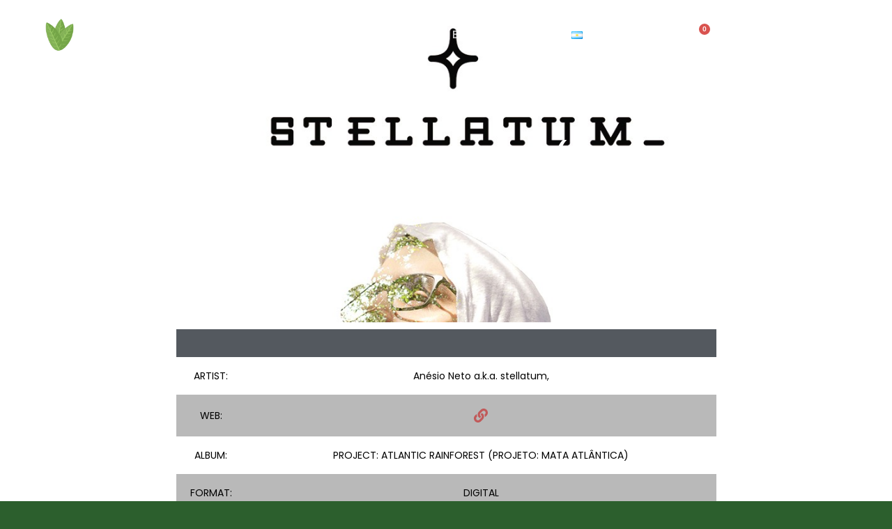

--- FILE ---
content_type: text/html; charset=UTF-8
request_url: https://calathea.ar/en/album/project-atlantic-rainforest-projeto-mata-atlantica/
body_size: 37203
content:
<!DOCTYPE html><html lang="en-US"><head><script data-no-optimize="1">var litespeed_docref=sessionStorage.getItem("litespeed_docref");litespeed_docref&&(Object.defineProperty(document,"referrer",{get:function(){return litespeed_docref}}),sessionStorage.removeItem("litespeed_docref"));</script> <meta charset="UTF-8"><meta name="viewport" content="width=device-width, initial-scale=1.0, viewport-fit=cover" /><meta name='robots' content='index, follow, max-image-preview:large, max-snippet:-1, max-video-preview:-1' /><link rel="alternate" href="https://calathea.ar/album/projeto-mata-atlantica/" hreflang="es" /><link rel="alternate" href="https://calathea.ar/en/album/project-atlantic-rainforest-projeto-mata-atlantica/" hreflang="en" /><title>PROJECT: ATLANTIC RAINFOREST (PROJETO: MATA ATLÂNTICA) - CALATHEA</title><link rel="canonical" href="https://calathea.ar/en/album/project-atlantic-rainforest-projeto-mata-atlantica/" /><meta property="og:locale" content="en_US" /><meta property="og:locale:alternate" content="es_LA" /><meta property="og:type" content="article" /><meta property="og:title" content="PROJECT: ATLANTIC RAINFOREST (PROJETO: MATA ATLÂNTICA) - CALATHEA" /><meta property="og:description" content="The Atlantic Forest is an important ecosystem that covers the entire eastern, northeastern, southeastern, and southern coast of Brazil in Latin America." /><meta property="og:url" content="https://calathea.ar/en/album/project-atlantic-rainforest-projeto-mata-atlantica/" /><meta property="og:site_name" content="CALATHEA" /><meta property="article:modified_time" content="2025-03-21T01:21:38+00:00" /><meta property="og:image" content="https://calathea.ar/wp-content/uploads/2023/11/1.-COVER3-2023-Projeto.-Mata-Atlantica-STELLATUM_.jpg" /><meta property="og:image:width" content="1420" /><meta property="og:image:height" content="1420" /><meta property="og:image:type" content="image/jpeg" /><meta name="twitter:card" content="summary_large_image" /><meta name="twitter:label1" content="Est. reading time" /><meta name="twitter:data1" content="3 minutes" /> <script type="application/ld+json" class="yoast-schema-graph">{"@context":"https://schema.org","@graph":[{"@type":"WebPage","@id":"https://calathea.ar/en/album/project-atlantic-rainforest-projeto-mata-atlantica/","url":"https://calathea.ar/en/album/project-atlantic-rainforest-projeto-mata-atlantica/","name":"PROJECT: ATLANTIC RAINFOREST (PROJETO: MATA ATLÂNTICA) - CALATHEA","isPartOf":{"@id":"https://calathea.ar/en/#website"},"primaryImageOfPage":{"@id":"https://calathea.ar/en/album/project-atlantic-rainforest-projeto-mata-atlantica/#primaryimage"},"image":{"@id":"https://calathea.ar/en/album/project-atlantic-rainforest-projeto-mata-atlantica/#primaryimage"},"thumbnailUrl":"https://calathea.ar/wp-content/uploads/2023/11/1.-COVER3-2023-Projeto.-Mata-Atlantica-STELLATUM_.jpg","datePublished":"2023-11-16T01:12:21+00:00","dateModified":"2025-03-21T01:21:38+00:00","breadcrumb":{"@id":"https://calathea.ar/en/album/project-atlantic-rainforest-projeto-mata-atlantica/#breadcrumb"},"inLanguage":"en-US","potentialAction":[{"@type":"ReadAction","target":["https://calathea.ar/en/album/project-atlantic-rainforest-projeto-mata-atlantica/"]}]},{"@type":"ImageObject","inLanguage":"en-US","@id":"https://calathea.ar/en/album/project-atlantic-rainforest-projeto-mata-atlantica/#primaryimage","url":"https://calathea.ar/wp-content/uploads/2023/11/1.-COVER3-2023-Projeto.-Mata-Atlantica-STELLATUM_.jpg","contentUrl":"https://calathea.ar/wp-content/uploads/2023/11/1.-COVER3-2023-Projeto.-Mata-Atlantica-STELLATUM_.jpg","width":1420,"height":1420,"caption":"Projeto. Mata Atlântica — STELLATUM_"},{"@type":"BreadcrumbList","@id":"https://calathea.ar/en/album/project-atlantic-rainforest-projeto-mata-atlantica/#breadcrumb","itemListElement":[{"@type":"ListItem","position":1,"name":"Home","item":"https://calathea.ar/en/"},{"@type":"ListItem","position":2,"name":"Albums","item":"https://calathea.ar/en/album/"},{"@type":"ListItem","position":3,"name":"PROJECT: ATLANTIC RAINFOREST (PROJETO: MATA ATLÂNTICA)"}]},{"@type":"WebSite","@id":"https://calathea.ar/en/#website","url":"https://calathea.ar/en/","name":"CALATHEA experimenta","description":"Experimenta","publisher":{"@id":"https://calathea.ar/en/#/schema/person/87ec172feb391da7d0a7b37c3cd241f6"},"potentialAction":[{"@type":"SearchAction","target":{"@type":"EntryPoint","urlTemplate":"https://calathea.ar/en/?s={search_term_string}"},"query-input":{"@type":"PropertyValueSpecification","valueRequired":true,"valueName":"search_term_string"}}],"inLanguage":"en-US"},{"@type":["Person","Organization"],"@id":"https://calathea.ar/en/#/schema/person/87ec172feb391da7d0a7b37c3cd241f6","name":"CALATHEA Experimenta","image":{"@type":"ImageObject","inLanguage":"en-US","@id":"https://calathea.ar/en/#/schema/person/image/","url":"https://calathea.ar/wp-content/uploads/2023/12/2023-CALATHEA-RESTYLING-VERTICAL-scaled.jpg","contentUrl":"https://calathea.ar/wp-content/uploads/2023/12/2023-CALATHEA-RESTYLING-VERTICAL-scaled.jpg","width":2560,"height":2560,"caption":"CALATHEA Experimenta"},"logo":{"@id":"https://calathea.ar/en/#/schema/person/image/"},"description":"CALATHEA Experimenta, is a record label dedicated to the promotion and diffusion of radio art, sound art and all the borders and frontiers contemplated by the experimental label.","sameAs":["https://calathea.ar/"]}]}</script> <link rel='dns-prefetch' href='//www.googletagmanager.com' /><link rel='dns-prefetch' href='//fonts.googleapis.com' /><link rel="alternate" type="application/rss+xml" title="CALATHEA &raquo; Feed" href="https://calathea.ar/en/feed/" /><link rel="alternate" type="application/rss+xml" title="CALATHEA &raquo; Comments Feed" href="https://calathea.ar/en/comments/feed/" /><link rel="alternate" title="oEmbed (JSON)" type="application/json+oembed" href="https://calathea.ar/wp-json/oembed/1.0/embed?url=https%3A%2F%2Fcalathea.ar%2Fen%2Falbum%2Fproject-atlantic-rainforest-projeto-mata-atlantica%2F" /><link rel="alternate" title="oEmbed (XML)" type="text/xml+oembed" href="https://calathea.ar/wp-json/oembed/1.0/embed?url=https%3A%2F%2Fcalathea.ar%2Fen%2Falbum%2Fproject-atlantic-rainforest-projeto-mata-atlantica%2F&#038;format=xml" /><style id='wp-img-auto-sizes-contain-inline-css' type='text/css'>img:is([sizes=auto i],[sizes^="auto," i]){contain-intrinsic-size:3000px 1500px}
/*# sourceURL=wp-img-auto-sizes-contain-inline-css */</style><link data-optimized="2" rel="stylesheet" href="https://calathea.ar/wp-content/litespeed/css/befde0e6c40bc8c24274dacd3ad5090f.css?ver=6ea3f" /><style id='woocommerce-multi-currency-inline-css' type='text/css'>.woocommerce-multi-currency .wmc-list-currencies .wmc-currency.wmc-active {background: #f78080 !important;}.woocommerce-multi-currency .wmc-list-currencies .wmc-currency:hover {background: #f78080 !important;}.woocommerce-multi-currency .wmc-list-currencies .wmc-currency,.woocommerce-multi-currency .wmc-title, .woocommerce-multi-currency.wmc-price-switcher a {background: #212121 !important;}.woocommerce-multi-currency .wmc-title, .woocommerce-multi-currency .wmc-list-currencies .wmc-currency span,.woocommerce-multi-currency .wmc-list-currencies .wmc-currency a,.woocommerce-multi-currency.wmc-price-switcher a {color: #ffffff !important;}.woocommerce-multi-currency.wmc-sidebar{top:50% !important;}.woocommerce-multi-currency.wmc-sidebar .wmc-list-currencies .wmc-sidebar-open{background-color:#99999900;color:#cccccc;}.woocommerce-multi-currency.wmc-shortcode .wmc-currency{background-color:#ffffff;color:#212121}.woocommerce-multi-currency.wmc-shortcode .wmc-currency.wmc-active,.woocommerce-multi-currency.wmc-shortcode .wmc-current-currency{background-color:#ffffff;color:#212121}.woocommerce-multi-currency.wmc-shortcode.vertical-currency-symbols-circle:not(.wmc-currency-trigger-click) .wmc-currency-wrapper:hover .wmc-sub-currency,.woocommerce-multi-currency.wmc-shortcode.vertical-currency-symbols-circle.wmc-currency-trigger-click .wmc-sub-currency{animation: height_slide 100ms;}@keyframes height_slide {0% {height: 0;} 100% {height: 100%;} }
/*# sourceURL=woocommerce-multi-currency-inline-css */</style><style id='classic-theme-styles-inline-css' type='text/css'>.wp-block-button__link{background-color:#32373c;border-radius:9999px;box-shadow:none;color:#fff;font-size:1.125em;padding:calc(.667em + 2px) calc(1.333em + 2px);text-decoration:none}.wp-block-file__button{background:#32373c;color:#fff}.wp-block-accordion-heading{margin:0}.wp-block-accordion-heading__toggle{background-color:inherit!important;color:inherit!important}.wp-block-accordion-heading__toggle:not(:focus-visible){outline:none}.wp-block-accordion-heading__toggle:focus,.wp-block-accordion-heading__toggle:hover{background-color:inherit!important;border:none;box-shadow:none;color:inherit;padding:var(--wp--preset--spacing--20,1em) 0;text-decoration:none}.wp-block-accordion-heading__toggle:focus-visible{outline:auto;outline-offset:0}
/*# sourceURL=https://calathea.ar/wp-content/plugins/gutenberg/build/styles/block-library/classic.css */</style><style id='global-styles-inline-css' type='text/css'>:root{--wp--preset--aspect-ratio--square: 1;--wp--preset--aspect-ratio--4-3: 4/3;--wp--preset--aspect-ratio--3-4: 3/4;--wp--preset--aspect-ratio--3-2: 3/2;--wp--preset--aspect-ratio--2-3: 2/3;--wp--preset--aspect-ratio--16-9: 16/9;--wp--preset--aspect-ratio--9-16: 9/16;--wp--preset--color--black: #000000;--wp--preset--color--cyan-bluish-gray: #abb8c3;--wp--preset--color--white: #ffffff;--wp--preset--color--pale-pink: #f78da7;--wp--preset--color--vivid-red: #cf2e2e;--wp--preset--color--luminous-vivid-orange: #ff6900;--wp--preset--color--luminous-vivid-amber: #fcb900;--wp--preset--color--light-green-cyan: #7bdcb5;--wp--preset--color--vivid-green-cyan: #00d084;--wp--preset--color--pale-cyan-blue: #8ed1fc;--wp--preset--color--vivid-cyan-blue: #0693e3;--wp--preset--color--vivid-purple: #9b51e0;--wp--preset--gradient--vivid-cyan-blue-to-vivid-purple: linear-gradient(135deg,rgb(6,147,227) 0%,rgb(155,81,224) 100%);--wp--preset--gradient--light-green-cyan-to-vivid-green-cyan: linear-gradient(135deg,rgb(122,220,180) 0%,rgb(0,208,130) 100%);--wp--preset--gradient--luminous-vivid-amber-to-luminous-vivid-orange: linear-gradient(135deg,rgb(252,185,0) 0%,rgb(255,105,0) 100%);--wp--preset--gradient--luminous-vivid-orange-to-vivid-red: linear-gradient(135deg,rgb(255,105,0) 0%,rgb(207,46,46) 100%);--wp--preset--gradient--very-light-gray-to-cyan-bluish-gray: linear-gradient(135deg,rgb(238,238,238) 0%,rgb(169,184,195) 100%);--wp--preset--gradient--cool-to-warm-spectrum: linear-gradient(135deg,rgb(74,234,220) 0%,rgb(151,120,209) 20%,rgb(207,42,186) 40%,rgb(238,44,130) 60%,rgb(251,105,98) 80%,rgb(254,248,76) 100%);--wp--preset--gradient--blush-light-purple: linear-gradient(135deg,rgb(255,206,236) 0%,rgb(152,150,240) 100%);--wp--preset--gradient--blush-bordeaux: linear-gradient(135deg,rgb(254,205,165) 0%,rgb(254,45,45) 50%,rgb(107,0,62) 100%);--wp--preset--gradient--luminous-dusk: linear-gradient(135deg,rgb(255,203,112) 0%,rgb(199,81,192) 50%,rgb(65,88,208) 100%);--wp--preset--gradient--pale-ocean: linear-gradient(135deg,rgb(255,245,203) 0%,rgb(182,227,212) 50%,rgb(51,167,181) 100%);--wp--preset--gradient--electric-grass: linear-gradient(135deg,rgb(202,248,128) 0%,rgb(113,206,126) 100%);--wp--preset--gradient--midnight: linear-gradient(135deg,rgb(2,3,129) 0%,rgb(40,116,252) 100%);--wp--preset--font-size--small: 13px;--wp--preset--font-size--medium: 20px;--wp--preset--font-size--large: 36px;--wp--preset--font-size--x-large: 42px;--wp--preset--spacing--20: 0.44rem;--wp--preset--spacing--30: 0.67rem;--wp--preset--spacing--40: 1rem;--wp--preset--spacing--50: 1.5rem;--wp--preset--spacing--60: 2.25rem;--wp--preset--spacing--70: 3.38rem;--wp--preset--spacing--80: 5.06rem;--wp--preset--shadow--natural: 6px 6px 9px rgba(0, 0, 0, 0.2);--wp--preset--shadow--deep: 12px 12px 50px rgba(0, 0, 0, 0.4);--wp--preset--shadow--sharp: 6px 6px 0px rgba(0, 0, 0, 0.2);--wp--preset--shadow--outlined: 6px 6px 0px -3px rgb(255, 255, 255), 6px 6px rgb(0, 0, 0);--wp--preset--shadow--crisp: 6px 6px 0px rgb(0, 0, 0);}:where(.is-layout-flex){gap: 0.5em;}:where(.is-layout-grid){gap: 0.5em;}body .is-layout-flex{display: flex;}.is-layout-flex{flex-wrap: wrap;align-items: center;}.is-layout-flex > :is(*, div){margin: 0;}body .is-layout-grid{display: grid;}.is-layout-grid > :is(*, div){margin: 0;}:where(.wp-block-columns.is-layout-flex){gap: 2em;}:where(.wp-block-columns.is-layout-grid){gap: 2em;}:where(.wp-block-post-template.is-layout-flex){gap: 1.25em;}:where(.wp-block-post-template.is-layout-grid){gap: 1.25em;}.has-black-color{color: var(--wp--preset--color--black) !important;}.has-cyan-bluish-gray-color{color: var(--wp--preset--color--cyan-bluish-gray) !important;}.has-white-color{color: var(--wp--preset--color--white) !important;}.has-pale-pink-color{color: var(--wp--preset--color--pale-pink) !important;}.has-vivid-red-color{color: var(--wp--preset--color--vivid-red) !important;}.has-luminous-vivid-orange-color{color: var(--wp--preset--color--luminous-vivid-orange) !important;}.has-luminous-vivid-amber-color{color: var(--wp--preset--color--luminous-vivid-amber) !important;}.has-light-green-cyan-color{color: var(--wp--preset--color--light-green-cyan) !important;}.has-vivid-green-cyan-color{color: var(--wp--preset--color--vivid-green-cyan) !important;}.has-pale-cyan-blue-color{color: var(--wp--preset--color--pale-cyan-blue) !important;}.has-vivid-cyan-blue-color{color: var(--wp--preset--color--vivid-cyan-blue) !important;}.has-vivid-purple-color{color: var(--wp--preset--color--vivid-purple) !important;}.has-black-background-color{background-color: var(--wp--preset--color--black) !important;}.has-cyan-bluish-gray-background-color{background-color: var(--wp--preset--color--cyan-bluish-gray) !important;}.has-white-background-color{background-color: var(--wp--preset--color--white) !important;}.has-pale-pink-background-color{background-color: var(--wp--preset--color--pale-pink) !important;}.has-vivid-red-background-color{background-color: var(--wp--preset--color--vivid-red) !important;}.has-luminous-vivid-orange-background-color{background-color: var(--wp--preset--color--luminous-vivid-orange) !important;}.has-luminous-vivid-amber-background-color{background-color: var(--wp--preset--color--luminous-vivid-amber) !important;}.has-light-green-cyan-background-color{background-color: var(--wp--preset--color--light-green-cyan) !important;}.has-vivid-green-cyan-background-color{background-color: var(--wp--preset--color--vivid-green-cyan) !important;}.has-pale-cyan-blue-background-color{background-color: var(--wp--preset--color--pale-cyan-blue) !important;}.has-vivid-cyan-blue-background-color{background-color: var(--wp--preset--color--vivid-cyan-blue) !important;}.has-vivid-purple-background-color{background-color: var(--wp--preset--color--vivid-purple) !important;}.has-black-border-color{border-color: var(--wp--preset--color--black) !important;}.has-cyan-bluish-gray-border-color{border-color: var(--wp--preset--color--cyan-bluish-gray) !important;}.has-white-border-color{border-color: var(--wp--preset--color--white) !important;}.has-pale-pink-border-color{border-color: var(--wp--preset--color--pale-pink) !important;}.has-vivid-red-border-color{border-color: var(--wp--preset--color--vivid-red) !important;}.has-luminous-vivid-orange-border-color{border-color: var(--wp--preset--color--luminous-vivid-orange) !important;}.has-luminous-vivid-amber-border-color{border-color: var(--wp--preset--color--luminous-vivid-amber) !important;}.has-light-green-cyan-border-color{border-color: var(--wp--preset--color--light-green-cyan) !important;}.has-vivid-green-cyan-border-color{border-color: var(--wp--preset--color--vivid-green-cyan) !important;}.has-pale-cyan-blue-border-color{border-color: var(--wp--preset--color--pale-cyan-blue) !important;}.has-vivid-cyan-blue-border-color{border-color: var(--wp--preset--color--vivid-cyan-blue) !important;}.has-vivid-purple-border-color{border-color: var(--wp--preset--color--vivid-purple) !important;}.has-vivid-cyan-blue-to-vivid-purple-gradient-background{background: var(--wp--preset--gradient--vivid-cyan-blue-to-vivid-purple) !important;}.has-light-green-cyan-to-vivid-green-cyan-gradient-background{background: var(--wp--preset--gradient--light-green-cyan-to-vivid-green-cyan) !important;}.has-luminous-vivid-amber-to-luminous-vivid-orange-gradient-background{background: var(--wp--preset--gradient--luminous-vivid-amber-to-luminous-vivid-orange) !important;}.has-luminous-vivid-orange-to-vivid-red-gradient-background{background: var(--wp--preset--gradient--luminous-vivid-orange-to-vivid-red) !important;}.has-very-light-gray-to-cyan-bluish-gray-gradient-background{background: var(--wp--preset--gradient--very-light-gray-to-cyan-bluish-gray) !important;}.has-cool-to-warm-spectrum-gradient-background{background: var(--wp--preset--gradient--cool-to-warm-spectrum) !important;}.has-blush-light-purple-gradient-background{background: var(--wp--preset--gradient--blush-light-purple) !important;}.has-blush-bordeaux-gradient-background{background: var(--wp--preset--gradient--blush-bordeaux) !important;}.has-luminous-dusk-gradient-background{background: var(--wp--preset--gradient--luminous-dusk) !important;}.has-pale-ocean-gradient-background{background: var(--wp--preset--gradient--pale-ocean) !important;}.has-electric-grass-gradient-background{background: var(--wp--preset--gradient--electric-grass) !important;}.has-midnight-gradient-background{background: var(--wp--preset--gradient--midnight) !important;}.has-small-font-size{font-size: var(--wp--preset--font-size--small) !important;}.has-medium-font-size{font-size: var(--wp--preset--font-size--medium) !important;}.has-large-font-size{font-size: var(--wp--preset--font-size--large) !important;}.has-x-large-font-size{font-size: var(--wp--preset--font-size--x-large) !important;}
:where(.wp-block-columns.is-layout-flex){gap: 2em;}:where(.wp-block-columns.is-layout-grid){gap: 2em;}
:root :where(.wp-block-pullquote){font-size: 1.5em;line-height: 1.6;}
:where(.wp-block-post-template.is-layout-flex){gap: 1.25em;}:where(.wp-block-post-template.is-layout-grid){gap: 1.25em;}
:where(.wp-block-term-template.is-layout-flex){gap: 1.25em;}:where(.wp-block-term-template.is-layout-grid){gap: 1.25em;}
/*# sourceURL=global-styles-inline-css */</style><style id='woocommerce-inline-inline-css' type='text/css'>.woocommerce form .form-row .required { visibility: visible; }
/*# sourceURL=woocommerce-inline-inline-css */</style><style id='episody-style-inline-css' type='text/css'>.site-title { font-family: 'Glass Antiqua'; }

.nav-menu, .entry-meta, .owl-nav, label, .page-links, .navigation, .entry-title i, .site-info, .filters { font-family: 'TeXGyreAdventor', sans-serif; }

.widget-title { font-family: 'TeXGyreAdventor', sans-serif; }

h1, .entry-title, .footer-subscribe h3, .widget_categories ul li, .widget_recent_entries ul li a, .widget_pages ul li, .widget_nav_menu ul li, .widget_archive ul li, .widget_most_recommended_posts ul li a, .widget_calendar table caption, .tptn_title, .nav-single a, .widget_recent_comments ul li, .widget_product_categories ul li, .widget_meta ul li, .widget_rss ul a.rsswidget { font-family: 'TeXGyreAdventor', sans-serif; }

h2, h3, h4, h5, h6, blockquote, .tab-titles { font-family: 'Jost'; }

.slider-box .entry-title { font-family: 'Now', sans-serif; }

body { font-family: 'Sen'; }

.link-box .entry-title { font-family: 'Now', sans-serif; }

.button, button, html .elementor-button, html .ekit-wid-con .elementskit-btn, html .ekit-wid-con .ekit_creative_button, .more-link { font-family: 'Jost'; }

@media screen and (min-width: 992px) { html { font-size: 16px; } }

@media screen and (min-width: 992px) { .nav-menu > ul { font-size: 13px; } }

@media screen and (min-width: 992px) { .blog-stream .entry-content { font-size: 16px; } }

@media screen and (min-width: 992px) { .blog-stream.blog-small .entry-content { font-size: 14px; } }

.widget-title { font-size: 13px; }

@media screen and (min-width: 992px) { .nav-menu ul ul { font-size: 11px; } }

.site-title { font-weight: 400; }

h1, .entry-title, .footer-subscribe h3 { font-weight: 700; }

.slider-box .entry-title { font-weight: 700; }

.widget-title { font-weight: 700; }

@media screen and (min-width: 992px) { .nav-menu > ul { font-weight: 700; } }

@media screen and (min-width: 992px) { .nav-menu ul ul { font-weight: 700; } }

.link-box .entry-title { font-weight: 700; }

.entry-meta { font-weight: 700; }

@media screen and (min-width: 992px) { .nav-menu > ul { letter-spacing: 2px; } }

@media screen and (min-width: 992px) { .nav-menu ul ul { letter-spacing: 1px; } }

.widget-title { letter-spacing: 3px; }

.layout-medium, .is-header-row .header-wrap-inner, .is-header-small .header-wrap-inner, .is-menu-bar.is-menu-fixed-bg .menu-wrap, .is-header-fixed-width .header-wrap, .is-header-fixed-width.is-menu-bar .site-navigation, .is-header-float-box:not(.is-header-float-box-menu) .site-header:not(.clone) .header-wrap, .is-header-float-box.is-menu-bar .site-header:not(.clone) .site-navigation:not(.clone), .is-body-boxed .site, .is-body-boxed .header-wrap, .is-body-boxed.is-menu-bar .site-navigation, .is-body-boxed:not(.is-menu-bar) .site-header, .is-middle-boxed .site-main, .intro-content, .is-footer-boxed .site-footer, .is-content-boxed .site-main .layout-fixed, .top-bar .top-bar-wrap, .is-top-bar-fixed .top-bar, .is-top-bar-fixed-bg .top-bar, .is-menu-bottom.is-menu-bottom-overflow .site-header:not(.clone) .site-navigation:not(.clone) .menu-wrap, .site-branding-wrap, .is-header-border-fixed .header-wrap:after, .is-header-border-fixed .menu-wrap:after, html .tutor-container, html .lp-content-area, html .learn-press-breadcrumb { max-width: 1140px; margin-left: auto; margin-right: auto; }

a { color: #d84156; }

a:hover { color: #c60035; }

@media screen and (min-width: 992px) { .nav-menu > ul > li.current-menu-item > a { color: #ffffff !important; } }

@media screen and (min-width: 992px) { .nav-menu li.current-menu-item > a .link-text:before { background-color: #3fc08d !important; border-color: #3fc08d !important; } }

@media screen and (min-width: 992px) { html.loaded .nav-menu ul li a .link-text:before, .nav-menu li.has-submenu:hover > a .link-text:before { background-color: #ffe899; border-color: #ffe899; } }

body { background: #eae3d7; }

.site .footer-subscribe { background: #ffffff; }

.top-bar, .top-bar select option { background-color: #171717; }

.header-wrap:after { color: #222222; }

.is-menu-bar .menu-wrap:after { color: #222222; }
/*# sourceURL=episody-style-inline-css */</style><style id='elementor-frontend-inline-css' type='text/css'>.elementor-3830 .elementor-element.elementor-element-79b8c36:not(.elementor-motion-effects-element-type-background), .elementor-3830 .elementor-element.elementor-element-79b8c36 > .elementor-motion-effects-container > .elementor-motion-effects-layer{background-image:url("https://calathea.ar/wp-content/uploads/2023/11/1.-COVER3-2023-Projeto.-Mata-Atlantica-STELLATUM_.jpg");}
/*# sourceURL=elementor-frontend-inline-css */</style><style id='photonic-inline-css' type='text/css'>/* Dynamically generated CSS */
.photonic-panel { background:  rgb(17,17,17)  !important;

	border-top: none;
	border-right: none;
	border-bottom: none;
	border-left: none;
 }
.photonic-random-layout .photonic-thumb { padding: 2px}
.photonic-masonry-layout .photonic-thumb, .photonic-masonry-horizontal-layout .photonic-thumb { padding: 2px}
.photonic-mosaic-layout .photonic-thumb { padding: 2px}

/*# sourceURL=photonic-inline-css */</style> <script type="litespeed/javascript" data-src="https://calathea.ar/wp-includes/js/jquery/jquery.min.js" id="jquery-core-js"></script> <script id="woocommerce-multi-currency-js-extra" type="litespeed/javascript">var wooMultiCurrencyParams={"enableCacheCompatible":"0","ajaxUrl":"https://calathea.ar/wp-admin/admin-ajax.php","switchByJS":"0","woo_subscription":"","extra_params":[],"current_currency":"ARS","currencyByPaymentImmediately":"","click_to_expand_currencies_bar":"","filter_price_meta_query":"","filter_price_tax_query":"","filter_price_search_query":"","filter_price_query_vars":""}</script> <script id="wc-single-product-js-extra" type="litespeed/javascript">var wc_single_product_params={"i18n_required_rating_text":"Please select a rating","i18n_rating_options":["1 of 5 stars","2 of 5 stars","3 of 5 stars","4 of 5 stars","5 of 5 stars"],"i18n_product_gallery_trigger_text":"View full-screen image gallery","review_rating_required":"yes","flexslider":{"rtl":!1,"animation":"slide","smoothHeight":!0,"directionNav":!1,"controlNav":"thumbnails","slideshow":!1,"animationSpeed":500,"animationLoop":!1,"allowOneSlide":!1},"zoom_enabled":"1","zoom_options":[],"photoswipe_enabled":"1","photoswipe_options":{"shareEl":!1,"closeOnScroll":!1,"history":!1,"hideAnimationDuration":0,"showAnimationDuration":0},"flexslider_enabled":"1"}</script> <script id="wc-add-to-cart-js-extra" type="litespeed/javascript">var wc_add_to_cart_params={"ajax_url":"/wp-admin/admin-ajax.php","wc_ajax_url":"/en/?wc-ajax=%%endpoint%%","i18n_view_cart":"View cart","cart_url":"https://calathea.ar/en/cart/","is_cart":"","cart_redirect_after_add":"no"}</script> <script id="woocommerce-js-extra" type="litespeed/javascript">var woocommerce_params={"ajax_url":"/wp-admin/admin-ajax.php","wc_ajax_url":"/en/?wc-ajax=%%endpoint%%","i18n_password_show":"Show password","i18n_password_hide":"Hide password"}</script> 
 <script type="litespeed/javascript" data-src="https://www.googletagmanager.com/gtag/js?id=GT-T9KPBQ2" id="google_gtagjs-js"></script> <script id="google_gtagjs-js-after" type="litespeed/javascript">window.dataLayer=window.dataLayer||[];function gtag(){dataLayer.push(arguments)}
gtag("set","linker",{"domains":["calathea.ar"]});gtag("js",new Date());gtag("set","developer_id.dZTNiMT",!0);gtag("config","GT-T9KPBQ2")</script> <script id="woocommerce-multi-currency-switcher-js-extra" type="litespeed/javascript">var _woocommerce_multi_currency_params={"use_session":"0","do_not_reload_page":"","ajax_url":"https://calathea.ar/wp-admin/admin-ajax.php","posts_submit":"0","switch_by_js":"","switch_container":"0"}</script> <link rel="https://api.w.org/" href="https://calathea.ar/wp-json/" /><link rel="alternate" title="JSON" type="application/json" href="https://calathea.ar/wp-json/wp/v2/calathea_album/1350" /><link rel="EditURI" type="application/rsd+xml" title="RSD" href="https://calathea.ar/xmlrpc.php?rsd" /><meta name="generator" content="WordPress 6.9" /><meta name="generator" content="WooCommerce 9.8.6" /><link rel='shortlink' href='https://calathea.ar/?p=1350' /><meta name="generator" content="Site Kit by Google 1.170.0" />	<noscript><style>.woocommerce-product-gallery{ opacity: 1 !important; }</style></noscript><meta name="generator" content="Elementor 3.34.0; features: e_font_icon_svg, additional_custom_breakpoints; settings: css_print_method-external, google_font-enabled, font_display-swap"><style>.e-con.e-parent:nth-of-type(n+4):not(.e-lazyloaded):not(.e-no-lazyload),
				.e-con.e-parent:nth-of-type(n+4):not(.e-lazyloaded):not(.e-no-lazyload) * {
					background-image: none !important;
				}
				@media screen and (max-height: 1024px) {
					.e-con.e-parent:nth-of-type(n+3):not(.e-lazyloaded):not(.e-no-lazyload),
					.e-con.e-parent:nth-of-type(n+3):not(.e-lazyloaded):not(.e-no-lazyload) * {
						background-image: none !important;
					}
				}
				@media screen and (max-height: 640px) {
					.e-con.e-parent:nth-of-type(n+2):not(.e-lazyloaded):not(.e-no-lazyload),
					.e-con.e-parent:nth-of-type(n+2):not(.e-lazyloaded):not(.e-no-lazyload) * {
						background-image: none !important;
					}
				}</style><link rel="icon" href="https://calathea.ar/wp-content/uploads/2024/09/cropped-CALATHEA-1-32x32.webp" sizes="32x32" /><link rel="icon" href="https://calathea.ar/wp-content/uploads/2024/09/cropped-CALATHEA-1-192x192.webp" sizes="192x192" /><link rel="apple-touch-icon" href="https://calathea.ar/wp-content/uploads/2024/09/cropped-CALATHEA-1-180x180.webp" /><meta name="msapplication-TileImage" content="https://calathea.ar/wp-content/uploads/2024/09/cropped-CALATHEA-1-270x270.webp" /></head><body class="wp-singular calathea_album-template-default single single-calathea_album postid-1350 wp-custom-logo wp-theme-episody wp-child-theme-episody-child theme-episody woocommerce-no-js woocommerce-multi-currency-ARS elementor-default elementor-template-full-width elementor-kit-1973 elementor-page-3830"><div data-elementor-type="header" data-elementor-id="2984" class="elementor elementor-2984 elementor-location-header" data-elementor-post-type="elementor_library"><section data-dce-background-overlay-color="#0F0F0F" class="elementor-section elementor-top-section elementor-element elementor-element-5033255b elementor-hidden-tablet elementor-hidden-mobile elementor-section-height-min-height elementor-section-boxed elementor-section-height-default elementor-section-items-middle" data-id="5033255b" data-element_type="section" data-settings="{&quot;sticky&quot;:&quot;top&quot;,&quot;sticky_effects_offset&quot;:100,&quot;sticky_on&quot;:[&quot;desktop&quot;,&quot;tablet&quot;,&quot;mobile&quot;],&quot;sticky_offset&quot;:0,&quot;sticky_anchor_link_offset&quot;:0}"><div class="elementor-background-overlay"></div><div class="elementor-container elementor-column-gap-default"><div class="elementor-column elementor-col-33 elementor-top-column elementor-element elementor-element-4f3b331b" data-id="4f3b331b" data-element_type="column"><div class="elementor-widget-wrap elementor-element-populated"><div class="elementor-element elementor-element-4e45d7ee dce_masking-none elementor-widget elementor-widget-image" data-id="4e45d7ee" data-element_type="widget" data-widget_type="image.default"><div class="elementor-widget-container">
<a href="https://calathea.ar/">
<img data-lazyloaded="1" src="[data-uri]" loading="lazy" width="500" height="500" data-src="https://calathea.ar/wp-content/uploads/2024/09/CALATHEA-1.webp" class="attachment-full size-full wp-image-3271" alt="" data-srcset="https://calathea.ar/wp-content/uploads/2024/09/CALATHEA-1.webp 500w, https://calathea.ar/wp-content/uploads/2024/09/CALATHEA-1-300x300.webp 300w, https://calathea.ar/wp-content/uploads/2024/09/CALATHEA-1-100x100.webp 100w, https://calathea.ar/wp-content/uploads/2024/09/CALATHEA-1-150x150.webp 150w" data-sizes="(max-width: 500px) 100vw, 500px" />								</a></div></div></div></div><div class="elementor-column elementor-col-33 elementor-top-column elementor-element elementor-element-4272236f" data-id="4272236f" data-element_type="column"><div class="elementor-widget-wrap elementor-element-populated"><div class="elementor-element elementor-element-29b0f0c elementor-nav-menu__align-center elementor-nav-menu--dropdown-tablet elementor-nav-menu__text-align-aside elementor-nav-menu--toggle elementor-nav-menu--burger elementor-widget elementor-widget-nav-menu" data-id="29b0f0c" data-element_type="widget" data-settings="{&quot;layout&quot;:&quot;horizontal&quot;,&quot;submenu_icon&quot;:{&quot;value&quot;:&quot;&lt;svg class=\&quot;e-font-icon-svg e-fas-caret-down\&quot; viewBox=\&quot;0 0 320 512\&quot; xmlns=\&quot;http:\/\/www.w3.org\/2000\/svg\&quot;&gt;&lt;path d=\&quot;M31.3 192h257.3c17.8 0 26.7 21.5 14.1 34.1L174.1 354.8c-7.8 7.8-20.5 7.8-28.3 0L17.2 226.1C4.6 213.5 13.5 192 31.3 192z\&quot;&gt;&lt;\/path&gt;&lt;\/svg&gt;&quot;,&quot;library&quot;:&quot;fa-solid&quot;},&quot;toggle&quot;:&quot;burger&quot;}" data-widget_type="nav-menu.default"><div class="elementor-widget-container"><nav aria-label="Menu" class="elementor-nav-menu--main elementor-nav-menu__container elementor-nav-menu--layout-horizontal e--pointer-overline e--animation-fade"><ul id="menu-1-29b0f0c" class="elementor-nav-menu"><li class="menu-item menu-item-type-custom menu-item-object-custom menu-item-3755"><a href="https://calathea.ar/en/" class="elementor-item">CALATHEA</a></li><li class="menu-item menu-item-type-post_type menu-item-object-page menu-item-3742"><a href="https://calathea.ar/en/artist-en/" class="elementor-item">ARTISTS</a></li><li class="menu-item menu-item-type-post_type menu-item-object-page menu-item-3754"><a href="https://calathea.ar/en/catalog-en/" class="elementor-item">CATALOG</a></li><li class="menu-item menu-item-type-post_type menu-item-object-page menu-item-1593"><a href="https://calathea.ar/en/blog-en/" class="elementor-item">BLOG</a></li><li class="menu-item menu-item-type-custom menu-item-object-custom menu-item-has-children menu-item-3756"><a href="https://calathea.ar/en/info-3/" class="elementor-item">+INFO</a><ul class="sub-menu elementor-nav-menu--dropdown"><li class="menu-item menu-item-type-post_type menu-item-object-page menu-item-4410"><a href="https://calathea.ar/en/privacy-and-cookies-policy/" class="elementor-sub-item">PRIVACY AND COOKIES POLICY</a></li><li class="menu-item menu-item-type-post_type menu-item-object-page menu-item-3760"><a href="https://calathea.ar/en/lets-keep-in-contact/" class="elementor-sub-item">CONTACT</a></li><li class="menu-item menu-item-type-post_type menu-item-object-page menu-item-4412"><a href="https://calathea.ar/en/calathea-press/" class="elementor-sub-item">CALATHEA PRESS</a></li><li class="menu-item menu-item-type-post_type menu-item-object-page menu-item-4460"><a href="https://calathea.ar/en/suscribe/" class="elementor-sub-item">SUSCRIBE</a></li></ul></li><li class="lang-item lang-item-17 lang-item-es lang-item-first menu-item menu-item-type-custom menu-item-object-custom menu-item-1296-es"><a href="https://calathea.ar/album/projeto-mata-atlantica/?wmc-currency=ARS" hreflang="es-AR" lang="es-AR" class="elementor-item"><img loading="lazy" src="[data-uri]" alt="Español" width="16" height="11" style="width: 16px; height: 11px;" /></a></li></ul></nav><div class="elementor-menu-toggle" role="button" tabindex="0" aria-label="Menu Toggle" aria-expanded="false">
<svg aria-hidden="true" role="presentation" class="elementor-menu-toggle__icon--open e-font-icon-svg e-eicon-menu-bar" viewBox="0 0 1000 1000" xmlns="http://www.w3.org/2000/svg"><path d="M104 333H896C929 333 958 304 958 271S929 208 896 208H104C71 208 42 237 42 271S71 333 104 333ZM104 583H896C929 583 958 554 958 521S929 458 896 458H104C71 458 42 487 42 521S71 583 104 583ZM104 833H896C929 833 958 804 958 771S929 708 896 708H104C71 708 42 737 42 771S71 833 104 833Z"></path></svg><svg aria-hidden="true" role="presentation" class="elementor-menu-toggle__icon--close e-font-icon-svg e-eicon-close" viewBox="0 0 1000 1000" xmlns="http://www.w3.org/2000/svg"><path d="M742 167L500 408 258 167C246 154 233 150 217 150 196 150 179 158 167 167 154 179 150 196 150 212 150 229 154 242 171 254L408 500 167 742C138 771 138 800 167 829 196 858 225 858 254 829L496 587 738 829C750 842 767 846 783 846 800 846 817 842 829 829 842 817 846 804 846 783 846 767 842 750 829 737L588 500 833 258C863 229 863 200 833 171 804 137 775 137 742 167Z"></path></svg></div><nav class="elementor-nav-menu--dropdown elementor-nav-menu__container" aria-hidden="true"><ul id="menu-2-29b0f0c" class="elementor-nav-menu"><li class="menu-item menu-item-type-custom menu-item-object-custom menu-item-3755"><a href="https://calathea.ar/en/" class="elementor-item" tabindex="-1">CALATHEA</a></li><li class="menu-item menu-item-type-post_type menu-item-object-page menu-item-3742"><a href="https://calathea.ar/en/artist-en/" class="elementor-item" tabindex="-1">ARTISTS</a></li><li class="menu-item menu-item-type-post_type menu-item-object-page menu-item-3754"><a href="https://calathea.ar/en/catalog-en/" class="elementor-item" tabindex="-1">CATALOG</a></li><li class="menu-item menu-item-type-post_type menu-item-object-page menu-item-1593"><a href="https://calathea.ar/en/blog-en/" class="elementor-item" tabindex="-1">BLOG</a></li><li class="menu-item menu-item-type-custom menu-item-object-custom menu-item-has-children menu-item-3756"><a href="https://calathea.ar/en/info-3/" class="elementor-item" tabindex="-1">+INFO</a><ul class="sub-menu elementor-nav-menu--dropdown"><li class="menu-item menu-item-type-post_type menu-item-object-page menu-item-4410"><a href="https://calathea.ar/en/privacy-and-cookies-policy/" class="elementor-sub-item" tabindex="-1">PRIVACY AND COOKIES POLICY</a></li><li class="menu-item menu-item-type-post_type menu-item-object-page menu-item-3760"><a href="https://calathea.ar/en/lets-keep-in-contact/" class="elementor-sub-item" tabindex="-1">CONTACT</a></li><li class="menu-item menu-item-type-post_type menu-item-object-page menu-item-4412"><a href="https://calathea.ar/en/calathea-press/" class="elementor-sub-item" tabindex="-1">CALATHEA PRESS</a></li><li class="menu-item menu-item-type-post_type menu-item-object-page menu-item-4460"><a href="https://calathea.ar/en/suscribe/" class="elementor-sub-item" tabindex="-1">SUSCRIBE</a></li></ul></li><li class="lang-item lang-item-17 lang-item-es lang-item-first menu-item menu-item-type-custom menu-item-object-custom menu-item-1296-es"><a href="https://calathea.ar/album/projeto-mata-atlantica/?wmc-currency=ARS" hreflang="es-AR" lang="es-AR" class="elementor-item" tabindex="-1"><img loading="lazy" src="[data-uri]" alt="Español" width="16" height="11" style="width: 16px; height: 11px;" /></a></li></ul></nav></div></div></div></div><div class="elementor-column elementor-col-33 elementor-top-column elementor-element elementor-element-7a51744b" data-id="7a51744b" data-element_type="column" data-settings="{&quot;animation&quot;:&quot;none&quot;}"><div class="elementor-widget-wrap elementor-element-populated"><div class="elementor-element elementor-element-cdd5a7d toggle-icon--cart-solid elementor-menu-cart--items-indicator-bubble elementor-menu-cart--cart-type-side-cart elementor-menu-cart--show-remove-button-yes elementor-widget elementor-widget-woocommerce-menu-cart" data-id="cdd5a7d" data-element_type="widget" data-settings="{&quot;cart_type&quot;:&quot;side-cart&quot;,&quot;open_cart&quot;:&quot;click&quot;,&quot;automatically_open_cart&quot;:&quot;no&quot;}" data-widget_type="woocommerce-menu-cart.default"><div class="elementor-widget-container"><div class="elementor-menu-cart__wrapper"><div class="elementor-menu-cart__toggle_wrapper"><div class="elementor-menu-cart__container elementor-lightbox" aria-hidden="true"><div class="elementor-menu-cart__main" aria-hidden="true"><div class="elementor-menu-cart__close-button"></div><div class="widget_shopping_cart_content"></div></div></div><div class="elementor-menu-cart__toggle elementor-button-wrapper">
<a id="elementor-menu-cart__toggle_button" href="#" class="elementor-menu-cart__toggle_button elementor-button elementor-size-sm" aria-expanded="false">
<span class="elementor-button-text"><span class="woocommerce-Price-amount amount"><bdi><span class="woocommerce-Price-currencySymbol">ARS</span>&nbsp;0,00</bdi></span></span>
<span class="elementor-button-icon">
<span class="elementor-button-icon-qty" data-counter="0">0</span>
<svg class="e-font-icon-svg e-eicon-cart-solid" viewBox="0 0 1000 1000" xmlns="http://www.w3.org/2000/svg"><path d="M188 167H938C943 167 949 169 953 174 957 178 959 184 958 190L926 450C919 502 875 542 823 542H263L271 583C281 631 324 667 373 667H854C866 667 875 676 875 687S866 708 854 708H373C304 708 244 659 230 591L129 83H21C9 83 0 74 0 62S9 42 21 42H146C156 42 164 49 166 58L188 167ZM771 750C828 750 875 797 875 854S828 958 771 958 667 912 667 854 713 750 771 750ZM354 750C412 750 458 797 458 854S412 958 354 958 250 912 250 854 297 750 354 750Z"></path></svg>					<span class="elementor-screen-only">Cart</span>
</span>
</a></div></div></div></div></div></div></div></div></section><header data-dce-background-overlay-color="#0F0F0F" class="elementor-section elementor-top-section elementor-element elementor-element-7bfe1d37 elementor-hidden-desktop elementor-section-boxed elementor-section-height-default elementor-section-height-default" data-id="7bfe1d37" data-element_type="section" data-settings="{&quot;background_background&quot;:&quot;classic&quot;,&quot;sticky&quot;:&quot;top&quot;,&quot;sticky_on&quot;:[&quot;desktop&quot;,&quot;tablet&quot;,&quot;mobile&quot;],&quot;sticky_offset&quot;:0,&quot;sticky_effects_offset&quot;:0,&quot;sticky_anchor_link_offset&quot;:0}"><div class="elementor-background-overlay"></div><div class="elementor-container elementor-column-gap-default"><div class="elementor-column elementor-col-33 elementor-top-column elementor-element elementor-element-59f97c98" data-id="59f97c98" data-element_type="column"><div class="elementor-widget-wrap elementor-element-populated"><div class="elementor-element elementor-element-22d894c elementor-view-default elementor-widget elementor-widget-icon" data-id="22d894c" data-element_type="widget" data-widget_type="icon.default"><div class="elementor-widget-container"><div class="elementor-icon-wrapper">
<a class="elementor-icon" href="#elementor-action%3Aaction%3Dpopup%3Aopen%26settings%3DeyJpZCI6IjM5MzAiLCJ0b2dnbGUiOnRydWV9">
<svg aria-hidden="true" class="e-font-icon-svg e-fas-bars" viewBox="0 0 448 512" xmlns="http://www.w3.org/2000/svg"><path d="M16 132h416c8.837 0 16-7.163 16-16V76c0-8.837-7.163-16-16-16H16C7.163 60 0 67.163 0 76v40c0 8.837 7.163 16 16 16zm0 160h416c8.837 0 16-7.163 16-16v-40c0-8.837-7.163-16-16-16H16c-8.837 0-16 7.163-16 16v40c0 8.837 7.163 16 16 16zm0 160h416c8.837 0 16-7.163 16-16v-40c0-8.837-7.163-16-16-16H16c-8.837 0-16 7.163-16 16v40c0 8.837 7.163 16 16 16z"></path></svg>			</a></div></div></div></div></div><div class="elementor-column elementor-col-33 elementor-top-column elementor-element elementor-element-4c42e67" data-id="4c42e67" data-element_type="column"><div class="elementor-widget-wrap elementor-element-populated"><div class="elementor-element elementor-element-25c409e dce_masking-none elementor-widget elementor-widget-image" data-id="25c409e" data-element_type="widget" data-widget_type="image.default"><div class="elementor-widget-container">
<a href="https://calathea.ar/">
<img data-lazyloaded="1" src="[data-uri]" loading="lazy" width="512" height="512" data-src="https://calathea.ar/wp-content/uploads/2024/09/cropped-CALATHEA-1.webp" class="attachment-full size-full wp-image-3289" alt="CALATHEA experimenta" data-srcset="https://calathea.ar/wp-content/uploads/2024/09/cropped-CALATHEA-1.webp 512w, https://calathea.ar/wp-content/uploads/2024/09/cropped-CALATHEA-1-300x300.webp 300w, https://calathea.ar/wp-content/uploads/2024/09/cropped-CALATHEA-1-150x150.webp 150w, https://calathea.ar/wp-content/uploads/2024/09/cropped-CALATHEA-1-500x500.webp 500w, https://calathea.ar/wp-content/uploads/2024/09/cropped-CALATHEA-1-270x270.webp 270w, https://calathea.ar/wp-content/uploads/2024/09/cropped-CALATHEA-1-192x192.webp 192w, https://calathea.ar/wp-content/uploads/2024/09/cropped-CALATHEA-1-180x180.webp 180w, https://calathea.ar/wp-content/uploads/2024/09/cropped-CALATHEA-1-32x32.webp 32w" data-sizes="(max-width: 512px) 100vw, 512px" />								</a></div></div></div></div><div class="elementor-column elementor-col-33 elementor-top-column elementor-element elementor-element-18930518" data-id="18930518" data-element_type="column" data-settings="{&quot;animation&quot;:&quot;none&quot;}"><div class="elementor-widget-wrap elementor-element-populated"><div class="elementor-element elementor-element-eebe1de toggle-icon--cart-medium elementor-menu-cart--items-indicator-bubble elementor-menu-cart--cart-type-side-cart elementor-menu-cart--show-remove-button-yes elementor-widget elementor-widget-woocommerce-menu-cart" data-id="eebe1de" data-element_type="widget" data-settings="{&quot;cart_type&quot;:&quot;side-cart&quot;,&quot;open_cart&quot;:&quot;click&quot;,&quot;automatically_open_cart&quot;:&quot;no&quot;}" data-widget_type="woocommerce-menu-cart.default"><div class="elementor-widget-container"><div class="elementor-menu-cart__wrapper"><div class="elementor-menu-cart__toggle_wrapper"><div class="elementor-menu-cart__container elementor-lightbox" aria-hidden="true"><div class="elementor-menu-cart__main" aria-hidden="true"><div class="elementor-menu-cart__close-button"></div><div class="widget_shopping_cart_content"></div></div></div><div class="elementor-menu-cart__toggle elementor-button-wrapper">
<a id="elementor-menu-cart__toggle_button" href="#" class="elementor-menu-cart__toggle_button elementor-button elementor-size-sm" aria-expanded="false">
<span class="elementor-button-text"><span class="woocommerce-Price-amount amount"><bdi><span class="woocommerce-Price-currencySymbol">ARS</span>&nbsp;0,00</bdi></span></span>
<span class="elementor-button-icon">
<span class="elementor-button-icon-qty" data-counter="0">0</span>
<svg class="e-font-icon-svg e-eicon-cart-medium" viewBox="0 0 1000 1000" xmlns="http://www.w3.org/2000/svg"><path d="M740 854C740 883 763 906 792 906S844 883 844 854 820 802 792 802 740 825 740 854ZM217 156H958C977 156 992 173 989 191L957 452C950 509 901 552 843 552H297L303 581C311 625 350 656 395 656H875C892 656 906 670 906 687S892 719 875 719H394C320 719 255 666 241 593L141 94H42C25 94 10 80 10 62S25 31 42 31H167C182 31 195 42 198 56L217 156ZM230 219L284 490H843C869 490 891 470 895 444L923 219H230ZM677 854C677 791 728 740 792 740S906 791 906 854 855 969 792 969 677 918 677 854ZM260 854C260 791 312 740 375 740S490 791 490 854 438 969 375 969 260 918 260 854ZM323 854C323 883 346 906 375 906S427 883 427 854 404 802 375 802 323 825 323 854Z"></path></svg>					<span class="elementor-screen-only">Cart</span>
</span>
</a></div></div></div></div></div></div></div></div></header></div><div data-elementor-type="single-post" data-elementor-id="3830" class="elementor elementor-3830 elementor-location-single post-1350 calathea_album type-calathea_album status-publish has-post-thumbnail hentry category-releases-2023-en tag-ambient is-cat-link-regular" data-elementor-post-type="elementor_library"><div data-dce-background-image-url="https://calathea.ar/wp-content/uploads/2023/11/1.-COVER3-2023-Projeto.-Mata-Atlantica-STELLATUM_.jpg" class="elementor-element elementor-element-79b8c36 e-flex e-con-boxed e-con e-parent" data-id="79b8c36" data-element_type="container" data-settings="{&quot;background_background&quot;:&quot;classic&quot;}"><div class="e-con-inner"><div class="elementor-element elementor-element-f18a0cf elementor-widget elementor-widget-heading" data-id="f18a0cf" data-element_type="widget" data-widget_type="heading.default"><div class="elementor-widget-container"><h2 class="elementor-heading-title elementor-size-default">PROJECT: ATLANTIC RAINFOREST (PROJETO: MATA ATLÂNTICA)</h2></div></div></div></div><div data-dce-background-color="#FFFFFF" class="elementor-element elementor-element-97b156f e-flex e-con-boxed e-con e-parent" data-id="97b156f" data-element_type="container" data-settings="{&quot;background_background&quot;:&quot;classic&quot;}"><div class="e-con-inner"><div class="elementor-element elementor-element-6815b8a eael-dt-th-align-center eael-dt-th-align-mobile-center eael-table-align-center elementor-widget elementor-widget-eael-data-table" data-id="6815b8a" data-element_type="widget" data-widget_type="eael-data-table.default"><div class="elementor-widget-container"><style>@media (max-width: 100px) {
			   #eael-data-table-wrapper-6815b8a.custom-responsive-option-enable .eael-data-table thead {
                    display: none;
               }
               #eael-data-table-wrapper-6815b8a.custom-responsive-option-enable .eael-data-table tbody tr td {
                    float: none;
                    clear: left;
                    width: 100%;
                    text-align: left;
                    display: flex;
                    align-items: center;
                }
			}</style><div class="eael-data-table-wrap custom-responsive-option-enable" data-table_id="6815b8a" id="eael-data-table-wrapper-6815b8a" data-custom_responsive="true"><table class="tablesorter eael-data-table center" id="eael-data-table-6815b8a"><thead><tr class="table-header"><th class="" id="" colspan="">
<span class="data-table-header-text"></span></th><th class="" id="" colspan="">
<span class="data-table-header-text"></span></th></tr></thead><tbody><tr><td colspan="" rowspan="" class="" id=""><div class="td-content-wrapper"><div class="td-content">
ARTIST:</div></div></td><td colspan="2" rowspan="" class="" id=""><div class="td-content-wrapper"><div class="td-content">
Anésio Neto a.k.a. stellatum,</div></div></td></tr><tr><td colspan="" rowspan="" class="" id=""><div class="td-content-wrapper"><div class="td-content">
WEB:</div></div></td><td colspan="" rowspan="" class="" id=""><div class="td-content-wrapper"><div class="eael-datatable-icon td-content">
<svg class="e-font-icon-svg e-fas-link" viewBox="0 0 512 512" xmlns="http://www.w3.org/2000/svg"><path d="M326.612 185.391c59.747 59.809 58.927 155.698.36 214.59-.11.12-.24.25-.36.37l-67.2 67.2c-59.27 59.27-155.699 59.262-214.96 0-59.27-59.26-59.27-155.7 0-214.96l37.106-37.106c9.84-9.84 26.786-3.3 27.294 10.606.648 17.722 3.826 35.527 9.69 52.721 1.986 5.822.567 12.262-3.783 16.612l-13.087 13.087c-28.026 28.026-28.905 73.66-1.155 101.96 28.024 28.579 74.086 28.749 102.325.51l67.2-67.19c28.191-28.191 28.073-73.757 0-101.83-3.701-3.694-7.429-6.564-10.341-8.569a16.037 16.037 0 0 1-6.947-12.606c-.396-10.567 3.348-21.456 11.698-29.806l21.054-21.055c5.521-5.521 14.182-6.199 20.584-1.731a152.482 152.482 0 0 1 20.522 17.197zM467.547 44.449c-59.261-59.262-155.69-59.27-214.96 0l-67.2 67.2c-.12.12-.25.25-.36.37-58.566 58.892-59.387 154.781.36 214.59a152.454 152.454 0 0 0 20.521 17.196c6.402 4.468 15.064 3.789 20.584-1.731l21.054-21.055c8.35-8.35 12.094-19.239 11.698-29.806a16.037 16.037 0 0 0-6.947-12.606c-2.912-2.005-6.64-4.875-10.341-8.569-28.073-28.073-28.191-73.639 0-101.83l67.2-67.19c28.239-28.239 74.3-28.069 102.325.51 27.75 28.3 26.872 73.934-1.155 101.96l-13.087 13.087c-4.35 4.35-5.769 10.79-3.783 16.612 5.864 17.194 9.042 34.999 9.69 52.721.509 13.906 17.454 20.446 27.294 10.606l37.106-37.106c59.271-59.259 59.271-155.699.001-214.959z"></path></svg></div></div></td></tr><tr><td colspan="" rowspan="" class="" id=""><div class="td-content-wrapper"><div class="td-content">
ALBUM:</div></div></td><td colspan="" rowspan="" class="" id=""><div class="td-content-wrapper"><div class="td-content">
PROJECT: ATLANTIC RAINFOREST (PROJETO: MATA ATLÂNTICA)</div></div></td></tr><tr><td colspan="" rowspan="" class="" id=""><div class="td-content-wrapper"><div class="td-content">
FORMAT:</div></div></td><td colspan="" rowspan="" class="" id=""><div class="td-content-wrapper"><div class="td-content">
DIGITAL</div></div></td></tr><tr><td colspan="" rowspan="" class="" id=""><div class="td-content-wrapper"><div class="td-content">
GÉNERO:</div></div></td><td colspan="" rowspan="" class="" id=""><div class="td-content-wrapper"><div class="td-content">
AMBIENT
COLLAGE
ELECTROACOUSTIC
ELECTRONIC
EXPERIMENTAL
FIELD RECORDING
INSTALLATION
SOUND ART
VARIOUS ARTISTS</div></div></td></tr><tr><td colspan="" rowspan="" class="" id=""><div class="td-content-wrapper"><div class="td-content"><p>SELLO:</p></div></div></td><td colspan="" rowspan="" class="" id=""><div class="td-content-wrapper"><div class="td-content">
Anésio Neto, Pablo Bas</div></div></td></tr><tr><td colspan="" rowspan="" class="" id=""><div class="td-content-wrapper"><div class="td-content">
REALESE:</div></div></td><td colspan="" rowspan="" class="" id=""><div class="td-content-wrapper"><div class="td-content">
December, 2023</div></div></td></tr><tr><td colspan="" rowspan="" class="" id=""><div class="td-content-wrapper"><div class="td-content">
COUNTRY:</div></div></td><td colspan="" rowspan="" class="" id=""><div class="td-content-wrapper"><div class="td-content">
Argentina, Brazil</div></div></td></tr></tbody></table></div></div></div><div class="elementor-element elementor-element-2723e94 elementor-align-center elementor-widget elementor-widget-button" data-id="2723e94" data-element_type="widget" data-widget_type="button.default"><div class="elementor-widget-container"><div class="elementor-button-wrapper">
<a class="elementor-button elementor-button-link elementor-size-lg elementor-animation-grow" href="https://calathea.ar/en/producto/project-atlantic-rainforest-projeto-mata-atlantica/">
<span class="elementor-button-content-wrapper">
<span class="elementor-button-text">BUY</span>
</span>
</a></div></div></div><div class="elementor-element elementor-element-b20e2b0 elementor-widget elementor-widget-theme-post-content" data-id="b20e2b0" data-element_type="widget" data-widget_type="theme-post-content.default"><div class="elementor-widget-container"><hr class="wp-block-separator has-alpha-channel-opacity"/><p class="has-text-align-left">The <strong>MATA ATLÂNTICA</strong> is an important ecosystem that covers the entire eastern, northeastern, southeastern, and southern coast of <strong>Brazil</strong> in Latin America. The Brazilian government states that the <strong>MATA ATLÂNTICA</strong></p><p class="has-dark-gray-color has-text-color has-link-color wp-elements-2aa47265de30b33ac800a3b656d6eed5" style="font-style:normal;font-weight:600"><em>&#8220;once covered over 1.3 million square kilometers in 17 states of the Brazilian territory, extending over much of the country&#8217;s coastline. However, due to human occupation and activities in the region, only about 29% of its original coverage remains today.&#8221; </em></p><p class="has-text-align-left">Furthermore, the forest is home to approximately 850 bird species, 370 amphibians, 200 reptiles, 270 mammals, and 350 fish.</p><p class="has-text-align-left">Resulting from a week of immersion in <strong>Paraty</strong>, RJ, Brazil, the soundscapes presented in this album seek to represent a part of the dynamics heard during the summer of 2021-2022. We say &#8220;a part&#8221; because the acoustic complexity of the region is extremely rich and complex, and our senses limit us to comprehend all of this acoustic dynamics of the forest. We are immersed in the world with our ears, eyes, noses, skin, and mouth, and we only understand what we believe to represent.</p><blockquote class="wp-block-quote is-layout-flow wp-block-quote-is-layout-flow"><p>We are immersed in the world with our ears, eyes, noses, skin, and mouth, and we only understand what we believe to represent.</p></blockquote><p class="has-text-align-left">With six compositions, the album is a tribute to the <strong>MATA ATLÂNTICA</strong>. The sequencing of the compositions was designed to invite the listener to move through the various landscapes that make up this extensive domain. For the first time, <strong>stellatum_</strong> invited three artists to participate in the production: <strong>Eufrasio Prates</strong> (BR), <strong>Pablo Bas </strong>(AR), and <strong>Suzuka Kokubu</strong> (JP).</p><p class="has-text-align-left">The three were challenged to use three soundscapes from the forest to compose a sound piece.</p><p class="has-text-align-left">Pablo Bas, with a deep knowledge of sound art techniques, proposes a deconstruction of a landscape and invites us to a nighttime immersion in the acoustic occurrences of the forest in his work <strong>Noctámbulas Ficciones Silvestres</strong>.</p><p class="has-text-align-left">Eufrasio, one of the founders and conductors of the Brasília Laptop Orchestra (BSBLOrk), uses live coding and AI resources in his work <strong>&#8220;EPA#9AtlanticaMata&#8221;</strong> inviting us to imagine an integrative panorama between intelligences.</p><p class="has-text-align-left">Finally, SUZICA (artist name of Suzuka) marvels us with her work <strong>COURAGE</strong> guiding us through the vocalizations of the Atlantic fauna.</p><p class="has-text-align-left"><strong>MATA ATLÂNTICA I</strong> &amp; <strong>II</strong> aim to lead the listener through the experience of rain in the forest. The first evokes mists, in the second, rains break out, dense, strong, and intense. Listening can bring more senses and sensations that I won&#8217;t attempt to translate into words.</p><p class="has-text-align-left">Last but not least, I would like to thank Franco (Calathea), Pablo Bas, Suzuka, Eufrasio, my wife Camila, Linilson Padovese, and all those waiting for the release of this album.</p><p class="has-text-align-left">Thank you very much, and may the <strong>MATA ATLÂNTICA</strong> be heard and disseminated to the rest of the world.</p><div class="wp-block-columns is-layout-flex wp-container-core-columns-is-layout-9d6595d7 wp-block-columns-is-layout-flex"><div class="wp-block-column is-layout-flow wp-block-column-is-layout-flow" style="flex-basis:66.66%"><figure class="wp-block-gallery has-nested-images columns-default is-cropped wp-block-gallery-1 is-layout-flex wp-block-gallery-is-layout-flex"><figure class="wp-block-image size-large"><img data-lazyloaded="1" src="[data-uri]" fetchpriority="high" fetchpriority="high" decoding="async" width="681" height="1024" data-id="1382" data-src="https://calathea.ar/wp-content/uploads/2023/11/stellatum_-05-681x1024.jpg" alt="Projeto. Mata Atlântica — STELLATUM_" class="wp-image-1382" data-srcset="https://calathea.ar/wp-content/uploads/2023/11/stellatum_-05-681x1024.jpg 681w, https://calathea.ar/wp-content/uploads/2023/11/stellatum_-05-600x902.jpg 600w, https://calathea.ar/wp-content/uploads/2023/11/stellatum_-05-200x300.jpg 200w, https://calathea.ar/wp-content/uploads/2023/11/stellatum_-05-768x1155.jpg 768w, https://calathea.ar/wp-content/uploads/2023/11/stellatum_-05-1021x1536.jpg 1021w, https://calathea.ar/wp-content/uploads/2023/11/stellatum_-05.jpg 1080w" data-sizes="(max-width: 681px) 100vw, 681px" /><figcaption class="wp-element-caption">STELLATUM_ | PH: Alan Donato</figcaption></figure><figure class="wp-block-image size-large"><img data-lazyloaded="1" src="[data-uri]" decoding="async" width="681" height="1024" data-id="1381" data-src="https://calathea.ar/wp-content/uploads/2023/11/stellatum_-04-681x1024.jpg" alt="Projeto. Mata Atlântica — STELLATUM_" class="wp-image-1381" data-srcset="https://calathea.ar/wp-content/uploads/2023/11/stellatum_-04-681x1024.jpg 681w, https://calathea.ar/wp-content/uploads/2023/11/stellatum_-04-600x902.jpg 600w, https://calathea.ar/wp-content/uploads/2023/11/stellatum_-04-200x300.jpg 200w, https://calathea.ar/wp-content/uploads/2023/11/stellatum_-04-768x1155.jpg 768w, https://calathea.ar/wp-content/uploads/2023/11/stellatum_-04-1021x1536.jpg 1021w, https://calathea.ar/wp-content/uploads/2023/11/stellatum_-04.jpg 1080w" data-sizes="(max-width: 681px) 100vw, 681px" /><figcaption class="wp-element-caption">STELLATUM_ | PH: Alan Donato</figcaption></figure><figure class="wp-block-image size-large"><img data-lazyloaded="1" src="[data-uri]" decoding="async" width="681" height="1024" data-id="1380" data-src="https://calathea.ar/wp-content/uploads/2023/11/stellatum_-03-681x1024.jpg" alt="Projeto. Mata Atlântica — STELLATUM_" class="wp-image-1380" data-srcset="https://calathea.ar/wp-content/uploads/2023/11/stellatum_-03-681x1024.jpg 681w, https://calathea.ar/wp-content/uploads/2023/11/stellatum_-03-600x902.jpg 600w, https://calathea.ar/wp-content/uploads/2023/11/stellatum_-03-200x300.jpg 200w, https://calathea.ar/wp-content/uploads/2023/11/stellatum_-03-768x1155.jpg 768w, https://calathea.ar/wp-content/uploads/2023/11/stellatum_-03-1021x1536.jpg 1021w, https://calathea.ar/wp-content/uploads/2023/11/stellatum_-03.jpg 1080w" data-sizes="(max-width: 681px) 100vw, 681px" /><figcaption class="wp-element-caption">STELLATUM_ | PH: Alan Donato</figcaption></figure><figure class="wp-block-image size-large"><img data-lazyloaded="1" src="[data-uri]" loading="lazy" loading="lazy" decoding="async" width="681" height="1024" data-id="1379" data-src="https://calathea.ar/wp-content/uploads/2023/11/stellatum_-02-681x1024.jpg" alt="Projeto. Mata Atlântica — STELLATUM_" class="wp-image-1379" data-srcset="https://calathea.ar/wp-content/uploads/2023/11/stellatum_-02-681x1024.jpg 681w, https://calathea.ar/wp-content/uploads/2023/11/stellatum_-02-600x902.jpg 600w, https://calathea.ar/wp-content/uploads/2023/11/stellatum_-02-200x300.jpg 200w, https://calathea.ar/wp-content/uploads/2023/11/stellatum_-02-768x1155.jpg 768w, https://calathea.ar/wp-content/uploads/2023/11/stellatum_-02-1021x1536.jpg 1021w, https://calathea.ar/wp-content/uploads/2023/11/stellatum_-02.jpg 1080w" data-sizes="(max-width: 681px) 100vw, 681px" /><figcaption class="wp-element-caption">STELLATUM_ | PH: Alan Donato</figcaption></figure><figure class="wp-block-image size-large"><img data-lazyloaded="1" src="[data-uri]" loading="lazy" loading="lazy" decoding="async" width="681" height="1024" data-id="1378" data-src="https://calathea.ar/wp-content/uploads/2023/11/stellatum_-01-681x1024.jpg" alt="Projeto. Mata Atlântica — STELLATUM_" class="wp-image-1378" data-srcset="https://calathea.ar/wp-content/uploads/2023/11/stellatum_-01-681x1024.jpg 681w, https://calathea.ar/wp-content/uploads/2023/11/stellatum_-01-600x902.jpg 600w, https://calathea.ar/wp-content/uploads/2023/11/stellatum_-01-200x300.jpg 200w, https://calathea.ar/wp-content/uploads/2023/11/stellatum_-01-768x1155.jpg 768w, https://calathea.ar/wp-content/uploads/2023/11/stellatum_-01-1021x1536.jpg 1021w, https://calathea.ar/wp-content/uploads/2023/11/stellatum_-01.jpg 1080w" data-sizes="(max-width: 681px) 100vw, 681px" /><figcaption class="wp-element-caption">STELLATUM_ | PH: Alan Donato</figcaption></figure></figure></div><div class="wp-block-column is-layout-flow wp-block-column-is-layout-flow" style="flex-basis:33.33%"><iframe style="border: 0; width: 350px; height: 654px;" src="https://bandcamp.com/EmbeddedPlayer/album=2648157063/size=large/bgcol=ffffff/linkcol=2ebd35/transparent=true/" seamless><a href="https://calathea.bandcamp.com/album/projeto-mata-atl-ntica">PROJETO: MATA ATLÂNTICA by stellatum_</a></iframe></div></div><hr class="wp-block-separator has-alpha-channel-opacity"/><hr class="wp-block-separator has-alpha-channel-opacity is-style-dots"/><h3 class="wp-block-heading">CREDITS</h3><p class="has-text-align-left">Executive Producer: Anésio Neto Anésio Neto a.k.a. stellatum_<br>Artistic and Associate Producer: Pablo Bas.<br>Mixing: Anésio Neto (track 1); Anésio Neto &amp; Pablo Bas (track 5), Eufrasio Prates (track 4); Pablo Bas (tracks 2 and 6); Suzuka Kokubu (track 2).<br>Mastering: Pablo Bas.<br>Brasil/Argentina — 2023</p><hr class="wp-block-separator has-alpha-channel-opacity"/><h4 class="wp-block-heading has-text-align-left">CALATHEA experimenta ©️<br><a href="mailto:experimenta@calathea.ar">experimenta@calathea.ar</a></h4><hr class="wp-block-separator has-alpha-channel-opacity"/></div></div></div></div><div data-dce-background-color="#FFFFFF" class="elementor-element elementor-element-e25660b e-flex e-con-boxed e-con e-parent" data-id="e25660b" data-element_type="container" data-settings="{&quot;background_background&quot;:&quot;classic&quot;}"><div class="e-con-inner"><div class="elementor-element elementor-element-9f991c4 elementor-widget elementor-widget-heading" data-id="9f991c4" data-element_type="widget" data-widget_type="heading.default"><div class="elementor-widget-container"><h2 class="elementor-heading-title elementor-size-default">ARTIST/S</h2></div></div><div class="elementor-element elementor-element-d3a709c dce-posts-layout-default dce-col-4 dce-col-tablet-3 dce-col-mobile-1 dce-align-left elementor-widget elementor-widget-dce-acf-relationship" data-id="d3a709c" data-element_type="widget" data-settings="{&quot;style_items&quot;:&quot;default&quot;,&quot;grid_grid_type&quot;:&quot;flex&quot;}" data-widget_type="dce-acf-relationship.grid"><div class="elementor-widget-container"><div class="dce-fix-background-loop dce-posts-container dce-posts dce-dynamic-posts-collection  dce-skin-grid dce-skin-grid-flex"><div class="dce-posts-wrapper dce-wrapper-grid"><article class="post-1256 calathea_artist type-calathea_artist status-publish has-post-thumbnail hentry category-artists-en tag-ambient tag-electronic-en is-cat-link-regular dce-post dce-post-item dce-item-grid" data-dce-post-id="1256" data-dce-post-index="0"><div class="dce-post-block"><div class="dce-item dce-item_title elementor-repeater-item-0bc2292"><h3 class="dce-post-title"><a href="https://calathea.ar/en/artist/stellatum/">Anésio Neto (a.k.a. stellatum_)</a></h3></div><div class="dce-item dce-item_image elementor-repeater-item-97a1cad"><a class="dce-post-image" href="https://calathea.ar/en/artist/stellatum/"><figure  class="dce-img"><img data-lazyloaded="1" src="[data-uri]" loading="lazy" width="710" height="710" data-src="https://calathea.ar/wp-content/uploads/2023/07/Anesio-Neto-1464-x-1464-px-1024x1024.jpg" class="" alt="Anésio Neto (a.k.a. stellatum_)" decoding="async" data-srcset="https://calathea.ar/wp-content/uploads/2023/07/Anesio-Neto-1464-x-1464-px-1024x1024.jpg 1024w, https://calathea.ar/wp-content/uploads/2023/07/Anesio-Neto-1464-x-1464-px-300x300.jpg 300w, https://calathea.ar/wp-content/uploads/2023/07/Anesio-Neto-1464-x-1464-px-100x100.jpg 100w, https://calathea.ar/wp-content/uploads/2023/07/Anesio-Neto-1464-x-1464-px-600x600.jpg 600w, https://calathea.ar/wp-content/uploads/2023/07/Anesio-Neto-1464-x-1464-px-150x150.jpg 150w, https://calathea.ar/wp-content/uploads/2023/07/Anesio-Neto-1464-x-1464-px-768x768.jpg 768w, https://calathea.ar/wp-content/uploads/2023/07/Anesio-Neto-1464-x-1464-px-1060x1060.jpg 1060w, https://calathea.ar/wp-content/uploads/2023/07/Anesio-Neto-1464-x-1464-px-550x550.jpg 550w, https://calathea.ar/wp-content/uploads/2023/07/Anesio-Neto-1464-x-1464-px-500x500.jpg 500w, https://calathea.ar/wp-content/uploads/2023/07/Anesio-Neto-1464-x-1464-px-1080x1080.jpg 1080w, https://calathea.ar/wp-content/uploads/2023/07/Anesio-Neto-1464-x-1464-px.jpg 1464w" data-sizes="(max-width: 710px) 100vw, 710px" /></figure></a></div><div class="dce-item dce-item_readmore elementor-repeater-item-58c9fe9"><div class="dce-post-button">
<a href="https://calathea.ar/en/artist/stellatum/" class="elementor-button-link elementor-button dce-button elementor-size-sm" role="button" >
MORE INFORMATION			</a></div></div></div></article></div></div></div></div></div></div></div><div data-elementor-type="footer" data-elementor-id="3037" class="elementor elementor-3037 elementor-location-footer" data-elementor-post-type="elementor_library"><footer class="elementor-element elementor-element-88ab9ea e-flex e-con-boxed e-con e-parent" data-id="88ab9ea" data-element_type="container" data-settings="{&quot;background_background&quot;:&quot;classic&quot;}"><div class="e-con-inner"><div class="elementor-element elementor-element-73dfff2 e-con-full e-flex e-con e-child" data-id="73dfff2" data-element_type="container"><div class="elementor-element elementor-element-2666f8a dce_masking-none elementor-widget elementor-widget-image" data-id="2666f8a" data-element_type="widget" data-widget_type="image.default"><div class="elementor-widget-container">
<img data-lazyloaded="1" src="[data-uri]" loading="lazy" width="500" height="500" data-src="https://calathea.ar/wp-content/uploads/2024/09/CALATHEA-1.webp" class="attachment-full size-full wp-image-3271" alt="" data-srcset="https://calathea.ar/wp-content/uploads/2024/09/CALATHEA-1.webp 500w, https://calathea.ar/wp-content/uploads/2024/09/CALATHEA-1-300x300.webp 300w, https://calathea.ar/wp-content/uploads/2024/09/CALATHEA-1-100x100.webp 100w, https://calathea.ar/wp-content/uploads/2024/09/CALATHEA-1-150x150.webp 150w" data-sizes="(max-width: 500px) 100vw, 500px" /></div></div></div><div class="elementor-element elementor-element-7d790d0 e-con-full e-flex e-con e-child" data-id="7d790d0" data-element_type="container"><div class="elementor-element elementor-element-a6d3262 elementor-widget elementor-widget-text-editor" data-id="a6d3262" data-element_type="widget" data-widget_type="text-editor.default"><div class="elementor-widget-container"><p>© Copyright 2024. Todos los derechos reservados.</p></div></div></div></div></footer></div> <script type="speculationrules">{"prefetch":[{"source":"document","where":{"and":[{"href_matches":"/*"},{"not":{"href_matches":["/wp-*.php","/wp-admin/*","/wp-content/uploads/*","/wp-content/*","/wp-content/plugins/*","/wp-content/themes/episody-child/*","/wp-content/themes/episody/*","/*\\?(.+)"]}},{"not":{"selector_matches":"a[rel~=\"nofollow\"]"}},{"not":{"selector_matches":".no-prefetch, .no-prefetch a"}}]},"eagerness":"conservative"}]}</script> <script type="litespeed/javascript">document.addEventListener("click",function(e){const closeBtn=e.target.closest(".dialog-close-button");if(closeBtn&&typeof elementorProFrontend!=="undefined"){elementorProFrontend.modules.popup.closePopup({})}})</script> <header data-elementor-type="popup" data-elementor-id="3930" class="elementor elementor-3930 elementor-location-popup" data-elementor-settings="{&quot;prevent_scroll&quot;:&quot;yes&quot;,&quot;avoid_multiple_popups&quot;:&quot;yes&quot;,&quot;entrance_animation_mobile&quot;:&quot;fadeInLeft&quot;,&quot;exit_animation_mobile&quot;:&quot;fadeInLeft&quot;,&quot;entrance_animation&quot;:&quot;fadeIn&quot;,&quot;exit_animation&quot;:&quot;fadeIn&quot;,&quot;entrance_animation_duration&quot;:{&quot;unit&quot;:&quot;px&quot;,&quot;size&quot;:1.2,&quot;sizes&quot;:[]},&quot;a11y_navigation&quot;:&quot;yes&quot;,&quot;timing&quot;:[]}" data-elementor-post-type="elementor_library"><div class="elementor-element elementor-element-01fae34 e-flex e-con-boxed e-con e-parent" data-id="01fae34" data-element_type="container"><div class="e-con-inner"><div class="elementor-element elementor-element-807e4e0 dce_masking-none elementor-widget elementor-widget-image" data-id="807e4e0" data-element_type="widget" data-widget_type="image.default"><div class="elementor-widget-container">
<img data-lazyloaded="1" src="[data-uri]" loading="lazy" width="819" height="347" data-src="https://calathea.ar/wp-content/uploads/2024/09/2023-CALATHEA-RESTYLING-HORIZONTAL-1-e1751062923392.jpg" class="attachment-full size-full wp-image-2988" alt="" data-srcset="https://calathea.ar/wp-content/uploads/2024/09/2023-CALATHEA-RESTYLING-HORIZONTAL-1-e1751062923392.jpg 819w, https://calathea.ar/wp-content/uploads/2024/09/2023-CALATHEA-RESTYLING-HORIZONTAL-1-e1751062923392-600x254.jpg 600w, https://calathea.ar/wp-content/uploads/2024/09/2023-CALATHEA-RESTYLING-HORIZONTAL-1-e1751062923392-300x127.jpg 300w, https://calathea.ar/wp-content/uploads/2024/09/2023-CALATHEA-RESTYLING-HORIZONTAL-1-e1751062923392-768x325.jpg 768w, https://calathea.ar/wp-content/uploads/2024/09/2023-CALATHEA-RESTYLING-HORIZONTAL-1-e1751062923392-550x233.jpg 550w" data-sizes="(max-width: 819px) 100vw, 819px" /></div></div><div class="elementor-element elementor-element-187057d elementor-widget elementor-widget-nav-menu" data-id="187057d" data-element_type="widget" data-settings="{&quot;layout&quot;:&quot;dropdown&quot;,&quot;submenu_icon&quot;:{&quot;value&quot;:&quot;&lt;svg class=\&quot;e-font-icon-svg e-fas-caret-down\&quot; viewBox=\&quot;0 0 320 512\&quot; xmlns=\&quot;http:\/\/www.w3.org\/2000\/svg\&quot;&gt;&lt;path d=\&quot;M31.3 192h257.3c17.8 0 26.7 21.5 14.1 34.1L174.1 354.8c-7.8 7.8-20.5 7.8-28.3 0L17.2 226.1C4.6 213.5 13.5 192 31.3 192z\&quot;&gt;&lt;\/path&gt;&lt;\/svg&gt;&quot;,&quot;library&quot;:&quot;fa-solid&quot;}}" data-widget_type="nav-menu.default"><div class="elementor-widget-container"><nav class="elementor-nav-menu--dropdown elementor-nav-menu__container" aria-hidden="true"><ul id="menu-2-187057d" class="elementor-nav-menu"><li class="menu-item menu-item-type-custom menu-item-object-custom menu-item-3755"><a href="https://calathea.ar/en/" class="elementor-item" tabindex="-1">CALATHEA</a></li><li class="menu-item menu-item-type-post_type menu-item-object-page menu-item-3742"><a href="https://calathea.ar/en/artist-en/" class="elementor-item" tabindex="-1">ARTISTS</a></li><li class="menu-item menu-item-type-post_type menu-item-object-page menu-item-3754"><a href="https://calathea.ar/en/catalog-en/" class="elementor-item" tabindex="-1">CATALOG</a></li><li class="menu-item menu-item-type-post_type menu-item-object-page menu-item-1593"><a href="https://calathea.ar/en/blog-en/" class="elementor-item" tabindex="-1">BLOG</a></li><li class="menu-item menu-item-type-custom menu-item-object-custom menu-item-has-children menu-item-3756"><a href="https://calathea.ar/en/info-3/" class="elementor-item" tabindex="-1">+INFO</a><ul class="sub-menu elementor-nav-menu--dropdown"><li class="menu-item menu-item-type-post_type menu-item-object-page menu-item-4410"><a href="https://calathea.ar/en/privacy-and-cookies-policy/" class="elementor-sub-item" tabindex="-1">PRIVACY AND COOKIES POLICY</a></li><li class="menu-item menu-item-type-post_type menu-item-object-page menu-item-3760"><a href="https://calathea.ar/en/lets-keep-in-contact/" class="elementor-sub-item" tabindex="-1">CONTACT</a></li><li class="menu-item menu-item-type-post_type menu-item-object-page menu-item-4412"><a href="https://calathea.ar/en/calathea-press/" class="elementor-sub-item" tabindex="-1">CALATHEA PRESS</a></li><li class="menu-item menu-item-type-post_type menu-item-object-page menu-item-4460"><a href="https://calathea.ar/en/suscribe/" class="elementor-sub-item" tabindex="-1">SUSCRIBE</a></li></ul></li><li class="lang-item lang-item-17 lang-item-es lang-item-first menu-item menu-item-type-custom menu-item-object-custom menu-item-1296-es"><a href="https://calathea.ar/album/projeto-mata-atlantica/?wmc-currency=ARS" hreflang="es-AR" lang="es-AR" class="elementor-item" tabindex="-1"><img loading="lazy" src="[data-uri]" alt="Español" width="16" height="11" style="width: 16px; height: 11px;" /></a></li></ul></nav></div></div></div></div></header> <script type="litespeed/javascript">const lazyloadRunObserver=()=>{const lazyloadBackgrounds=document.querySelectorAll(`.e-con.e-parent:not(.e-lazyloaded)`);const lazyloadBackgroundObserver=new IntersectionObserver((entries)=>{entries.forEach((entry)=>{if(entry.isIntersecting){let lazyloadBackground=entry.target;if(lazyloadBackground){lazyloadBackground.classList.add('e-lazyloaded')}
lazyloadBackgroundObserver.unobserve(entry.target)}})},{rootMargin:'200px 0px 200px 0px'});lazyloadBackgrounds.forEach((lazyloadBackground)=>{lazyloadBackgroundObserver.observe(lazyloadBackground)})};const events=['DOMContentLiteSpeedLoaded','elementor/lazyload/observe',];events.forEach((event)=>{document.addEventListener(event,lazyloadRunObserver)})</script> <script type="litespeed/javascript">(function(){var c=document.body.className;c=c.replace(/woocommerce-no-js/,'woocommerce-js');document.body.className=c})()</script> <div class="pswp" tabindex="-1" role="dialog" aria-modal="true" aria-hidden="true"><div class="pswp__bg"></div><div class="pswp__scroll-wrap"><div class="pswp__container"><div class="pswp__item"></div><div class="pswp__item"></div><div class="pswp__item"></div></div><div class="pswp__ui pswp__ui--hidden"><div class="pswp__top-bar"><div class="pswp__counter"></div>
<button class="pswp__button pswp__button--zoom" aria-label="Zoom in/out"></button>
<button class="pswp__button pswp__button--fs" aria-label="Toggle fullscreen"></button>
<button class="pswp__button pswp__button--share" aria-label="Share"></button>
<button class="pswp__button pswp__button--close" aria-label="Close (Esc)"></button><div class="pswp__preloader"><div class="pswp__preloader__icn"><div class="pswp__preloader__cut"><div class="pswp__preloader__donut"></div></div></div></div></div><div class="pswp__share-modal pswp__share-modal--hidden pswp__single-tap"><div class="pswp__share-tooltip"></div></div>
<button class="pswp__button pswp__button--arrow--left" aria-label="Previous (arrow left)"></button>
<button class="pswp__button pswp__button--arrow--right" aria-label="Next (arrow right)"></button><div class="pswp__caption"><div class="pswp__caption__center"></div></div></div></div></div> <script type="text/template" id="tmpl-variation-template"><div class="woocommerce-variation-description">{{{ data.variation.variation_description }}}</div>
	<div class="woocommerce-variation-price">{{{ data.variation.price_html }}}</div>
	<div class="woocommerce-variation-availability">{{{ data.variation.availability_html }}}</div></script> <script type="text/template" id="tmpl-unavailable-variation-template"><p role="alert">Sorry, this product is unavailable. Please choose a different combination.</p></script> <style id='core-block-supports-inline-css' type='text/css'>.wp-elements-2aa47265de30b33ac800a3b656d6eed5 a:where(:not(.wp-element-button)){color:var(--wp--preset--color--dark-gray);}.wp-block-gallery.wp-block-gallery-1{--wp--style--unstable-gallery-gap:var( --wp--style--gallery-gap-default, var( --gallery-block--gutter-size, var( --wp--style--block-gap, 0.5em ) ) );gap:var( --wp--style--gallery-gap-default, var( --gallery-block--gutter-size, var( --wp--style--block-gap, 0.5em ) ) );}.wp-container-core-columns-is-layout-9d6595d7{flex-wrap:nowrap;}
/*# sourceURL=core-block-supports-inline-css */</style> <script id="ae-pro-js-js-extra" type="litespeed/javascript">var aepro={"ajaxurl":"https://calathea.ar/wp-admin/admin-ajax.php","current_url":"https%3A%2F%2Fcalathea.ar%2Fen%2Falbum%2Fproject-atlantic-rainforest-projeto-mata-atlantica%2F","plugin_url":"https://calathea.ar/wp-content/plugins/anywhere-elementor-pro","queried_page":{"ID":1350,"page_type":"single"},"access_level":"2","aep_nonce":"bad686ab08"}</script> <script id="aep-build-js-extra" type="litespeed/javascript">var aepro={"ajaxurl":"https://calathea.ar/wp-admin/admin-ajax.php","current_url":"https%3A%2F%2Fcalathea.ar%2Fen%2Falbum%2Fproject-atlantic-rainforest-projeto-mata-atlantica%2F","plugin_url":"https://calathea.ar/wp-content/plugins/anywhere-elementor-pro","queried_page":{"ID":1350,"page_type":"single"},"access_level":"2","aep_nonce":"bad686ab08"}</script> <script id="wp-i18n-js-after" type="litespeed/javascript">wp.i18n.setLocaleData({'text direction\u0004ltr':['ltr']})</script> <script id="contact-form-7-js-before" type="litespeed/javascript">var wpcf7={"api":{"root":"https:\/\/calathea.ar\/wp-json\/","namespace":"contact-form-7\/v1"},"cached":1}</script> <script id="ppcp-smart-button-js-extra" type="litespeed/javascript">var PayPalCommerceGateway={"url":"https://www.paypal.com/sdk/js?client-id=BAA44Mt4PR9WW-7lbu3yR_kEjYilsF9_xJiz3njtB-KDMk10QBdvdextify7Vje5LscVpRgrpYFV9XNlXs&currency=ARS&integration-date=2025-04-23&components=buttons,funding-eligibility&vault=false&commit=true&intent=capture&disable-funding=card&enable-funding=venmo,paylater","url_params":{"client-id":"BAA44Mt4PR9WW-7lbu3yR_kEjYilsF9_xJiz3njtB-KDMk10QBdvdextify7Vje5LscVpRgrpYFV9XNlXs","currency":"ARS","integration-date":"2025-04-23","components":"buttons,funding-eligibility","vault":"false","commit":"true","intent":"capture","disable-funding":"bancontact,blik,eps,ideal,mybank,p24,trustly,multibanco,card","enable-funding":"venmo,paylater"},"script_attributes":{"data-partner-attribution-id":"Woo_PPCP"},"client_id":"BAA44Mt4PR9WW-7lbu3yR_kEjYilsF9_xJiz3njtB-KDMk10QBdvdextify7Vje5LscVpRgrpYFV9XNlXs","currency":"ARS","data_client_id":{"set_attribute":!1,"endpoint":"/en/?wc-ajax=ppc-data-client-id","nonce":"a5128cf8da","user":0,"has_subscriptions":!1,"paypal_subscriptions_enabled":!1},"redirect":"https://calathea.ar/en/checkout/","context":"mini-cart","ajax":{"simulate_cart":{"endpoint":"/en/?wc-ajax=ppc-simulate-cart","nonce":"aa901afbf8"},"change_cart":{"endpoint":"/en/?wc-ajax=ppc-change-cart","nonce":"169ba57dcf"},"create_order":{"endpoint":"/en/?wc-ajax=ppc-create-order","nonce":"e0f254d6d1"},"approve_order":{"endpoint":"/en/?wc-ajax=ppc-approve-order","nonce":"90d23f787f"},"approve_subscription":{"endpoint":"/en/?wc-ajax=ppc-approve-subscription","nonce":"89aa9e8985"},"vault_paypal":{"endpoint":"/en/?wc-ajax=ppc-vault-paypal","nonce":"410333d97f"},"save_checkout_form":{"endpoint":"/en/?wc-ajax=ppc-save-checkout-form","nonce":"2cfa9baa87"},"validate_checkout":{"endpoint":"/en/?wc-ajax=ppc-validate-checkout","nonce":"cb5a757aec"},"cart_script_params":{"endpoint":"/en/?wc-ajax=ppc-cart-script-params"},"create_setup_token":{"endpoint":"/en/?wc-ajax=ppc-create-setup-token","nonce":"3794ffab2c"},"create_payment_token":{"endpoint":"/en/?wc-ajax=ppc-create-payment-token","nonce":"ce7a28d735"},"create_payment_token_for_guest":{"endpoint":"/en/?wc-ajax=ppc-update-customer-id","nonce":"6ea6a89662"},"update_shipping":{"endpoint":"/en/?wc-ajax=ppc-update-shipping","nonce":"6384272f8c"},"update_customer_shipping":{"shipping_options":{"endpoint":"https://calathea.ar/wp-json/wc/store/v1/cart/select-shipping-rate"},"shipping_address":{"cart_endpoint":"https://calathea.ar/wp-json/wc/store/v1/cart/","update_customer_endpoint":"https://calathea.ar/wp-json/wc/store/v1/cart/update-customer"},"wp_rest_nonce":"934dafdf43","update_shipping_method":"/en/?wc-ajax=update_shipping_method"}},"cart_contains_subscription":"","subscription_plan_id":"","vault_v3_enabled":"","variable_paypal_subscription_variations":[],"variable_paypal_subscription_variation_from_cart":"","subscription_product_allowed":"","locations_with_subscription_product":{"product":!1,"payorder":!1,"cart":!1},"enforce_vault":"","can_save_vault_token":"","is_free_trial_cart":"","vaulted_paypal_email":"","bn_codes":{"checkout":"Woo_PPCP","cart":"Woo_PPCP","mini-cart":"Woo_PPCP","product":"Woo_PPCP"},"payer":null,"button":{"wrapper":"#ppc-button-ppcp-gateway","is_disabled":!1,"mini_cart_wrapper":"#ppc-button-minicart","is_mini_cart_disabled":!1,"cancel_wrapper":"#ppcp-cancel","mini_cart_style":{"layout":"vertical","color":"gold","shape":"rect","label":"pay","tagline":!1,"height":35},"style":{"layout":"vertical","color":"gold","shape":"rect","label":"pay","tagline":!1}},"separate_buttons":{"card":{"id":"ppcp-card-button-gateway","wrapper":"#ppc-button-ppcp-card-button-gateway","style":{"shape":"rect","color":"black","layout":"horizontal"}}},"hosted_fields":{"wrapper":"#ppcp-hosted-fields","labels":{"credit_card_number":"","cvv":"","mm_yy":"MM/YY","fields_empty":"Card payment details are missing. Please fill in all required fields.","fields_not_valid":"Unfortunately, your credit card details are not valid.","card_not_supported":"Unfortunately, we do not support your credit card.","cardholder_name_required":"Cardholder's first and last name are required, please fill the checkout form required fields."},"valid_cards":[],"contingency":"NO_3D_SECURE"},"messages":[],"labels":{"error":{"generic":"Something went wrong. Please try again or choose another payment source.","required":{"generic":"Required form fields are not filled.","field":"%s is a required field.","elements":{"terms":"Please read and accept the terms and conditions to proceed with your order."}}},"billing_field":"Billing %s","shipping_field":"Shipping %s"},"simulate_cart":{"enabled":!0,"throttling":5000},"order_id":"0","single_product_buttons_enabled":"1","mini_cart_buttons_enabled":"1","basic_checkout_validation_enabled":"","early_checkout_validation_enabled":"1","funding_sources_without_redirect":["paypal","paylater","venmo","card"],"user":{"is_logged":!1,"has_wc_card_payment_tokens":!1},"should_handle_shipping_in_paypal":"1","needShipping":"","vaultingEnabled":"","productType":null,"manualRenewalEnabled":""}</script> <script type="litespeed/javascript" data-src="https://calathea.ar/wp-content/plugins/woocommerce-paypal-payments/modules/ppcp-button/assets/js/button.js" id="ppcp-smart-button-js"></script> <script id="jqueryvalidation-js-after" type="litespeed/javascript">(function($){"use strict";$.extend($.validator.messages,{required:"This field is required.",remote:"Please fix this field.",email:"Please enter a valid email address.",url:"Please enter a valid URL.",date:"Please enter a valid date.",dateISO:"Please enter a valid date ( ISO ).",number:"Please enter a valid number.",digits:"Please enter only digits.",equalTo:"Please enter the same value again.",maxlength:$.validator.format("Please enter no more than {0} characters."),minlength:$.validator.format("Please enter at least {0} characters."),rangelength:$.validator.format("Please enter a value between {0} and {1} characters long."),range:$.validator.format("Please enter a value between {0} and {1}."),max:$.validator.format("Please enter a value less than or equal to {0}."),min:$.validator.format("Please enter a value greater than or equal to {0}."),step:$.validator.format("Please enter a multiple of {0}.")})})(jQuery)</script> <script id="elementor-frontend-js-extra" type="litespeed/javascript">var EAELImageMaskingConfig={"svg_dir_url":"https://calathea.ar/wp-content/plugins/essential-addons-for-elementor-lite/assets/front-end/img/image-masking/svg-shapes/"}</script> <script id="elementor-frontend-js-before" type="litespeed/javascript">var elementorFrontendConfig={"environmentMode":{"edit":!1,"wpPreview":!1,"isScriptDebug":!1},"i18n":{"shareOnFacebook":"Share on Facebook","shareOnTwitter":"Share on Twitter","pinIt":"Pin it","download":"Download","downloadImage":"Download image","fullscreen":"Fullscreen","zoom":"Zoom","share":"Share","playVideo":"Play Video","previous":"Previous","next":"Next","close":"Close","a11yCarouselPrevSlideMessage":"Previous slide","a11yCarouselNextSlideMessage":"Next slide","a11yCarouselFirstSlideMessage":"This is the first slide","a11yCarouselLastSlideMessage":"This is the last slide","a11yCarouselPaginationBulletMessage":"Go to slide"},"is_rtl":!1,"breakpoints":{"xs":0,"sm":480,"md":768,"lg":1025,"xl":1440,"xxl":1600},"responsive":{"breakpoints":{"mobile":{"label":"Mobile Portrait","value":767,"default_value":767,"direction":"max","is_enabled":!0},"mobile_extra":{"label":"Mobile Landscape","value":880,"default_value":880,"direction":"max","is_enabled":!1},"tablet":{"label":"Tablet Portrait","value":1024,"default_value":1024,"direction":"max","is_enabled":!0},"tablet_extra":{"label":"Tablet Landscape","value":1200,"default_value":1200,"direction":"max","is_enabled":!1},"laptop":{"label":"Laptop","value":1366,"default_value":1366,"direction":"max","is_enabled":!1},"widescreen":{"label":"Widescreen","value":2400,"default_value":2400,"direction":"min","is_enabled":!1}},"hasCustomBreakpoints":!1},"version":"3.34.0","is_static":!1,"experimentalFeatures":{"e_font_icon_svg":!0,"additional_custom_breakpoints":!0,"container":!0,"theme_builder_v2":!0,"nested-elements":!0,"home_screen":!0,"global_classes_should_enforce_capabilities":!0,"e_variables":!0,"cloud-library":!0,"e_opt_in_v4_page":!0,"e_interactions":!0,"import-export-customization":!0},"urls":{"assets":"https:\/\/calathea.ar\/wp-content\/plugins\/elementor\/assets\/","ajaxurl":"https:\/\/calathea.ar\/wp-admin\/admin-ajax.php","uploadUrl":"https:\/\/calathea.ar\/wp-content\/uploads"},"nonces":{"floatingButtonsClickTracking":"6f20b1b9da"},"swiperClass":"swiper","settings":{"page":[],"editorPreferences":[],"dynamicooo":[]},"kit":{"body_background_background":"classic","active_breakpoints":["viewport_mobile","viewport_tablet"],"global_image_lightbox":"yes","lightbox_enable_counter":"yes","lightbox_enable_fullscreen":"yes","lightbox_enable_zoom":"yes","lightbox_enable_share":"yes","lightbox_title_src":"title","lightbox_description_src":"description","woocommerce_notices_elements":[]},"post":{"id":1350,"title":"PROJECT%3A%20ATLANTIC%20RAINFOREST%20%28PROJETO%3A%20MATA%20ATL%C3%82NTICA%29%20-%20CALATHEA","excerpt":"The Atlantic Forest is an important ecosystem that covers the entire eastern, northeastern, southeastern, and southern coast of Brazil in Latin America.","featuredImage":"https:\/\/calathea.ar\/wp-content\/uploads\/2023\/11\/1.-COVER3-2023-Projeto.-Mata-Atlantica-STELLATUM_-1024x1024.jpg"}}</script> <script id="eael-general-js-extra" type="litespeed/javascript">var localize={"ajaxurl":"https://calathea.ar/wp-admin/admin-ajax.php","nonce":"2d3cd199f0","i18n":{"added":"Added ","compare":"Compare","loading":"Loading..."},"eael_translate_text":{"required_text":"is a required field","invalid_text":"Invalid","billing_text":"Billing","shipping_text":"Shipping","fg_mfp_counter_text":"of"},"page_permalink":"https://calathea.ar/en/album/project-atlantic-rainforest-projeto-mata-atlantica/","cart_redirectition":"no","cart_page_url":"https://calathea.ar/en/cart/","el_breakpoints":{"mobile":{"label":"Mobile Portrait","value":767,"default_value":767,"direction":"max","is_enabled":!0},"mobile_extra":{"label":"Mobile Landscape","value":880,"default_value":880,"direction":"max","is_enabled":!1},"tablet":{"label":"Tablet Portrait","value":1024,"default_value":1024,"direction":"max","is_enabled":!0},"tablet_extra":{"label":"Tablet Landscape","value":1200,"default_value":1200,"direction":"max","is_enabled":!1},"laptop":{"label":"Laptop","value":1366,"default_value":1366,"direction":"max","is_enabled":!1},"widescreen":{"label":"Widescreen","value":2400,"default_value":2400,"direction":"min","is_enabled":!1}}}</script> <script id="dce-dynamicPosts-base-js-extra" type="litespeed/javascript">var dce_features_collection_dynamic_posts=["dce-acf-relationship","dce-dynamicposts-v2","dce-dynamic-woo-products","dce-dynamic-woo-products-on-sale","dce-woo-products-cart","dce-woo-product-upsells","dce-woo-products-variations","dce-woo-product-crosssells","dce-dynamic-show-favorites","dce-woo-wishlist","dce-sticky-posts","dce-search-results","dce-my-posts","dce-dynamic-archives","dce-metabox-relationship"]</script> <script id="elementskit-framework-js-frontend-js-after" type="litespeed/javascript">var elementskit={resturl:'https://calathea.ar/wp-json/elementskit/v1/',}</script> <script id="wc-order-attribution-js-extra" type="litespeed/javascript">var wc_order_attribution={"params":{"lifetime":1.0e-5,"session":30,"base64":!1,"ajaxurl":"https://calathea.ar/wp-admin/admin-ajax.php","prefix":"wc_order_attribution_","allowTracking":!0},"fields":{"source_type":"current.typ","referrer":"current_add.rf","utm_campaign":"current.cmp","utm_source":"current.src","utm_medium":"current.mdm","utm_content":"current.cnt","utm_id":"current.id","utm_term":"current.trm","utm_source_platform":"current.plt","utm_creative_format":"current.fmt","utm_marketing_tactic":"current.tct","session_entry":"current_add.ep","session_start_time":"current_add.fd","session_pages":"session.pgs","session_count":"udata.vst","user_agent":"udata.uag"}}</script> <script type="litespeed/javascript" data-src="https://www.google.com/recaptcha/api.js?render=6Lf2kSMkAAAAALucM3fu28RJmJZwPxDU1Jgeb5k2&amp;ver=3.0" id="google-recaptcha-js"></script> <script id="wpcf7-recaptcha-js-before" type="litespeed/javascript">var wpcf7_recaptcha={"sitekey":"6Lf2kSMkAAAAALucM3fu28RJmJZwPxDU1Jgeb5k2","actions":{"homepage":"homepage","contactform":"contactform"}}</script> <script id="icwp-wpsf-notbot-js-extra" type="litespeed/javascript">var shield_vars_notbot={"strings":{"select_action":"Please select an action to perform.","are_you_sure":"Are you sure?","absolutely_sure":"Are you absolutely sure?"},"comps":{"notbot":{"ajax":{"not_bot":{"action":"shield_action","ex":"capture_not_bot","exnonce":"6718ca4765","ajaxurl":"https://calathea.ar/wp-admin/admin-ajax.php","_wpnonce":"5188d0f3bc","_rest_url":"https://calathea.ar/wp-json/shield/v1/action/capture_not_bot?exnonce=6718ca4765&_wpnonce=5188d0f3bc"}},"flags":{"skip":!1,"required":!0}}}}</script> <script id="wc-cart-fragments-js-extra" type="litespeed/javascript">var wc_cart_fragments_params={"ajax_url":"/wp-admin/admin-ajax.php","wc_ajax_url":"/en/?wc-ajax=%%endpoint%%","cart_hash_key":"wc_cart_hash_dcf666f13834f66ebbf77caed302a38d","fragment_name":"wc_fragments_dcf666f13834f66ebbf77caed302a38d","request_timeout":"5000"}</script> <script id="elementor-pro-frontend-js-before" type="litespeed/javascript">var ElementorProFrontendConfig={"ajaxurl":"https:\/\/calathea.ar\/wp-admin\/admin-ajax.php","nonce":"f110330506","urls":{"assets":"https:\/\/calathea.ar\/wp-content\/plugins\/pro-elements\/assets\/","rest":"https:\/\/calathea.ar\/wp-json\/"},"settings":{"lazy_load_background_images":!0},"popup":{"hasPopUps":!1},"shareButtonsNetworks":{"facebook":{"title":"Facebook","has_counter":!0},"twitter":{"title":"Twitter"},"linkedin":{"title":"LinkedIn","has_counter":!0},"pinterest":{"title":"Pinterest","has_counter":!0},"reddit":{"title":"Reddit","has_counter":!0},"vk":{"title":"VK","has_counter":!0},"odnoklassniki":{"title":"OK","has_counter":!0},"tumblr":{"title":"Tumblr"},"digg":{"title":"Digg"},"skype":{"title":"Skype"},"stumbleupon":{"title":"StumbleUpon","has_counter":!0},"mix":{"title":"Mix"},"telegram":{"title":"Telegram"},"pocket":{"title":"Pocket","has_counter":!0},"xing":{"title":"XING","has_counter":!0},"whatsapp":{"title":"WhatsApp"},"email":{"title":"Email"},"print":{"title":"Print"},"x-twitter":{"title":"X"},"threads":{"title":"Threads"}},"woocommerce":{"menu_cart":{"cart_page_url":"https:\/\/calathea.ar\/en\/cart\/","checkout_page_url":"https:\/\/calathea.ar\/en\/checkout\/","fragments_nonce":"95f94c14b7"}},"facebook_sdk":{"lang":"en_US","app_id":""},"lottie":{"defaultAnimationUrl":"https:\/\/calathea.ar\/wp-content\/plugins\/pro-elements\/modules\/lottie\/assets\/animations\/default.json"}}</script> <script id="elementskit-elementor-js-extra" type="litespeed/javascript">var ekit_config={"ajaxurl":"https://calathea.ar/wp-admin/admin-ajax.php","nonce":"50c009b01e"}</script> <script id="wp-util-js-extra" type="litespeed/javascript">var _wpUtilSettings={"ajax":{"url":"/wp-admin/admin-ajax.php"}}</script> <script id="wc-add-to-cart-variation-js-extra" type="litespeed/javascript">var wc_add_to_cart_variation_params={"wc_ajax_url":"/en/?wc-ajax=%%endpoint%%","i18n_no_matching_variations_text":"Sorry, no products matched your selection. Please choose a different combination.","i18n_make_a_selection_text":"Please select some product options before adding this product to your cart.","i18n_unavailable_text":"Sorry, this product is unavailable. Please choose a different combination.","i18n_reset_alert_text":"Your selection has been reset. Please select some product options before adding this product to your cart."}</script> <script type="litespeed/javascript">(function(){var expirationDate=new Date();expirationDate.setTime(expirationDate.getTime()+31536000*1000);document.cookie="pll_language=en; expires="+expirationDate.toUTCString()+"; path=/; secure; SameSite=Lax"}())</script> <script type="litespeed/javascript">acf.data={"isLicenseActive":!0,"isLicenseExpired":!1,"select2L10n":{"matches_1":"One result is available, press enter to select it.","matches_n":"%d results are available, use up and down arrow keys to navigate.","matches_0":"No matches found","input_too_short_1":"Please enter 1 or more characters","input_too_short_n":"Please enter %d or more characters","input_too_long_1":"Please delete 1 character","input_too_long_n":"Please delete %d characters","selection_too_long_1":"You can only select 1 item","selection_too_long_n":"You can only select %d items","load_more":"Loading more results&hellip;","searching":"Searching&hellip;","load_fail":"Loading failed"},"google_map_api":"https:\/\/maps.googleapis.com\/maps\/api\/js?libraries=places&ver=3&callback=Function.prototype&language=en_US","datePickerL10n":{"closeText":"Done","currentText":"Today","nextText":"Next","prevText":"Prev","weekHeader":"Wk","monthNames":["January","February","March","April","May","June","July","August","September","October","November","December"],"monthNamesShort":["Jan","Feb","Mar","Apr","May","Jun","Jul","Aug","Sep","Oct","Nov","Dec"],"dayNames":["Sunday","Monday","Tuesday","Wednesday","Thursday","Friday","Saturday"],"dayNamesMin":["S","M","T","W","T","F","S"],"dayNamesShort":["Sun","Mon","Tue","Wed","Thu","Fri","Sat"]},"dateTimePickerL10n":{"timeOnlyTitle":"Choose Time","timeText":"Time","hourText":"Hour","minuteText":"Minute","secondText":"Second","millisecText":"Millisecond","microsecText":"Microsecond","timezoneText":"Time Zone","currentText":"Now","closeText":"Done","selectText":"Select","amNames":["AM","A"],"pmNames":["PM","P"]},"colorPickerL10n":{"hex_string":"Hex String","rgba_string":"RGBA String"},"mimeTypeIcon":"https:\/\/calathea.ar\/wp-includes\/images\/media\/default.png","mimeTypes":{"jpg|jpeg|jpe":"image\/jpeg","gif":"image\/gif","png":"image\/png","bmp":"image\/bmp","tiff|tif":"image\/tiff","webp":"image\/webp","avif":"image\/avif","ico":"image\/x-icon","heic":"image\/heic","heif":"image\/heif","heics":"image\/heic-sequence","heifs":"image\/heif-sequence","asf|asx":"video\/x-ms-asf","wmv":"video\/x-ms-wmv","wmx":"video\/x-ms-wmx","wm":"video\/x-ms-wm","avi":"video\/avi","divx":"video\/divx","flv":"video\/x-flv","mov|qt":"video\/quicktime","mpeg|mpg|mpe":"video\/mpeg","mp4|m4v":"video\/mp4","ogv":"video\/ogg","webm":"video\/webm","mkv":"video\/x-matroska","3gp|3gpp":"video\/3gpp","3g2|3gp2":"video\/3gpp2","txt|asc|c|cc|h|srt":"text\/plain","csv":"text\/csv","tsv":"text\/tab-separated-values","ics":"text\/calendar","rtx":"text\/richtext","css":"text\/css","vtt":"text\/vtt","dfxp":"application\/ttaf+xml","mp3|m4a|m4b":"audio\/mpeg","aac":"audio\/aac","ra|ram":"audio\/x-realaudio","wav|x-wav":"audio\/wav","ogg|oga":"audio\/ogg","flac":"audio\/flac","mid|midi":"audio\/midi","wma":"audio\/x-ms-wma","wax":"audio\/x-ms-wax","mka":"audio\/x-matroska","rtf":"application\/rtf","pdf":"application\/pdf","class":"application\/java","tar":"application\/x-tar","zip":"application\/zip","gz|gzip":"application\/x-gzip","rar":"application\/rar","7z":"application\/x-7z-compressed","psd":"application\/octet-stream","xcf":"application\/octet-stream","doc":"application\/msword","pot|pps|ppt":"application\/vnd.ms-powerpoint","wri":"application\/vnd.ms-write","xla|xls|xlt|xlw":"application\/vnd.ms-excel","mdb":"application\/vnd.ms-access","mpp":"application\/vnd.ms-project","docx":"application\/vnd.openxmlformats-officedocument.wordprocessingml.document","docm":"application\/vnd.ms-word.document.macroEnabled.12","dotx":"application\/vnd.openxmlformats-officedocument.wordprocessingml.template","dotm":"application\/vnd.ms-word.template.macroEnabled.12","xlsx":"application\/vnd.openxmlformats-officedocument.spreadsheetml.sheet","xlsm":"application\/vnd.ms-excel.sheet.macroEnabled.12","xlsb":"application\/vnd.ms-excel.sheet.binary.macroEnabled.12","xltx":"application\/vnd.openxmlformats-officedocument.spreadsheetml.template","xltm":"application\/vnd.ms-excel.template.macroEnabled.12","xlam":"application\/vnd.ms-excel.addin.macroEnabled.12","pptx":"application\/vnd.openxmlformats-officedocument.presentationml.presentation","pptm":"application\/vnd.ms-powerpoint.presentation.macroEnabled.12","ppsx":"application\/vnd.openxmlformats-officedocument.presentationml.slideshow","ppsm":"application\/vnd.ms-powerpoint.slideshow.macroEnabled.12","potx":"application\/vnd.openxmlformats-officedocument.presentationml.template","potm":"application\/vnd.ms-powerpoint.template.macroEnabled.12","ppam":"application\/vnd.ms-powerpoint.addin.macroEnabled.12","sldx":"application\/vnd.openxmlformats-officedocument.presentationml.slide","sldm":"application\/vnd.ms-powerpoint.slide.macroEnabled.12","onetoc|onetoc2|onetmp|onepkg":"application\/onenote","oxps":"application\/oxps","xps":"application\/vnd.ms-xpsdocument","odt":"application\/vnd.oasis.opendocument.text","odp":"application\/vnd.oasis.opendocument.presentation","ods":"application\/vnd.oasis.opendocument.spreadsheet","odg":"application\/vnd.oasis.opendocument.graphics","odc":"application\/vnd.oasis.opendocument.chart","odb":"application\/vnd.oasis.opendocument.database","odf":"application\/vnd.oasis.opendocument.formula","wp|wpd":"application\/wordperfect","key":"application\/vnd.apple.keynote","numbers":"application\/vnd.apple.numbers","pages":"application\/vnd.apple.pages","json":"application\/json"},"admin_url":"https:\/\/calathea.ar\/wp-admin\/","ajaxurl":"https:\/\/calathea.ar\/wp-admin\/admin-ajax.php","nonce":"57c4cd8c53","acf_version":"6.2.9","wp_version":"6.9","browser":"chrome","locale":"en_US","rtl":!1,"screen":null,"post_id":null,"validation":null,"editor":"classic","is_pro":!0}</script> <script type="litespeed/javascript">acf.doAction('prepare')</script> <style id="dce-template-fix-79b8c36-inline">.dce-fix-background-loop .dce-elementor-rendering-id-0 .elementor-element.elementor-element-79b8c36:not(.elementor-motion-effects-element-type-background), .dce-fix-background-loop .dce-elementor-rendering-id-0 .elementor-element.elementor-element-79b8c36 > .elementor-motion-effects-container > .elementor-motion-effects-layer{background-image: url("https://calathea.ar/wp-content/uploads/2023/11/1.-COVER3-2023-Projeto.-Mata-Atlantica-STELLATUM_.jpg");}</style> <script data-no-optimize="1">window.lazyLoadOptions=Object.assign({},{threshold:300},window.lazyLoadOptions||{});!function(t,e){"object"==typeof exports&&"undefined"!=typeof module?module.exports=e():"function"==typeof define&&define.amd?define(e):(t="undefined"!=typeof globalThis?globalThis:t||self).LazyLoad=e()}(this,function(){"use strict";function e(){return(e=Object.assign||function(t){for(var e=1;e<arguments.length;e++){var n,a=arguments[e];for(n in a)Object.prototype.hasOwnProperty.call(a,n)&&(t[n]=a[n])}return t}).apply(this,arguments)}function o(t){return e({},at,t)}function l(t,e){return t.getAttribute(gt+e)}function c(t){return l(t,vt)}function s(t,e){return function(t,e,n){e=gt+e;null!==n?t.setAttribute(e,n):t.removeAttribute(e)}(t,vt,e)}function i(t){return s(t,null),0}function r(t){return null===c(t)}function u(t){return c(t)===_t}function d(t,e,n,a){t&&(void 0===a?void 0===n?t(e):t(e,n):t(e,n,a))}function f(t,e){et?t.classList.add(e):t.className+=(t.className?" ":"")+e}function _(t,e){et?t.classList.remove(e):t.className=t.className.replace(new RegExp("(^|\\s+)"+e+"(\\s+|$)")," ").replace(/^\s+/,"").replace(/\s+$/,"")}function g(t){return t.llTempImage}function v(t,e){!e||(e=e._observer)&&e.unobserve(t)}function b(t,e){t&&(t.loadingCount+=e)}function p(t,e){t&&(t.toLoadCount=e)}function n(t){for(var e,n=[],a=0;e=t.children[a];a+=1)"SOURCE"===e.tagName&&n.push(e);return n}function h(t,e){(t=t.parentNode)&&"PICTURE"===t.tagName&&n(t).forEach(e)}function a(t,e){n(t).forEach(e)}function m(t){return!!t[lt]}function E(t){return t[lt]}function I(t){return delete t[lt]}function y(e,t){var n;m(e)||(n={},t.forEach(function(t){n[t]=e.getAttribute(t)}),e[lt]=n)}function L(a,t){var o;m(a)&&(o=E(a),t.forEach(function(t){var e,n;e=a,(t=o[n=t])?e.setAttribute(n,t):e.removeAttribute(n)}))}function k(t,e,n){f(t,e.class_loading),s(t,st),n&&(b(n,1),d(e.callback_loading,t,n))}function A(t,e,n){n&&t.setAttribute(e,n)}function O(t,e){A(t,rt,l(t,e.data_sizes)),A(t,it,l(t,e.data_srcset)),A(t,ot,l(t,e.data_src))}function w(t,e,n){var a=l(t,e.data_bg_multi),o=l(t,e.data_bg_multi_hidpi);(a=nt&&o?o:a)&&(t.style.backgroundImage=a,n=n,f(t=t,(e=e).class_applied),s(t,dt),n&&(e.unobserve_completed&&v(t,e),d(e.callback_applied,t,n)))}function x(t,e){!e||0<e.loadingCount||0<e.toLoadCount||d(t.callback_finish,e)}function M(t,e,n){t.addEventListener(e,n),t.llEvLisnrs[e]=n}function N(t){return!!t.llEvLisnrs}function z(t){if(N(t)){var e,n,a=t.llEvLisnrs;for(e in a){var o=a[e];n=e,o=o,t.removeEventListener(n,o)}delete t.llEvLisnrs}}function C(t,e,n){var a;delete t.llTempImage,b(n,-1),(a=n)&&--a.toLoadCount,_(t,e.class_loading),e.unobserve_completed&&v(t,n)}function R(i,r,c){var l=g(i)||i;N(l)||function(t,e,n){N(t)||(t.llEvLisnrs={});var a="VIDEO"===t.tagName?"loadeddata":"load";M(t,a,e),M(t,"error",n)}(l,function(t){var e,n,a,o;n=r,a=c,o=u(e=i),C(e,n,a),f(e,n.class_loaded),s(e,ut),d(n.callback_loaded,e,a),o||x(n,a),z(l)},function(t){var e,n,a,o;n=r,a=c,o=u(e=i),C(e,n,a),f(e,n.class_error),s(e,ft),d(n.callback_error,e,a),o||x(n,a),z(l)})}function T(t,e,n){var a,o,i,r,c;t.llTempImage=document.createElement("IMG"),R(t,e,n),m(c=t)||(c[lt]={backgroundImage:c.style.backgroundImage}),i=n,r=l(a=t,(o=e).data_bg),c=l(a,o.data_bg_hidpi),(r=nt&&c?c:r)&&(a.style.backgroundImage='url("'.concat(r,'")'),g(a).setAttribute(ot,r),k(a,o,i)),w(t,e,n)}function G(t,e,n){var a;R(t,e,n),a=e,e=n,(t=Et[(n=t).tagName])&&(t(n,a),k(n,a,e))}function D(t,e,n){var a;a=t,(-1<It.indexOf(a.tagName)?G:T)(t,e,n)}function S(t,e,n){var a;t.setAttribute("loading","lazy"),R(t,e,n),a=e,(e=Et[(n=t).tagName])&&e(n,a),s(t,_t)}function V(t){t.removeAttribute(ot),t.removeAttribute(it),t.removeAttribute(rt)}function j(t){h(t,function(t){L(t,mt)}),L(t,mt)}function F(t){var e;(e=yt[t.tagName])?e(t):m(e=t)&&(t=E(e),e.style.backgroundImage=t.backgroundImage)}function P(t,e){var n;F(t),n=e,r(e=t)||u(e)||(_(e,n.class_entered),_(e,n.class_exited),_(e,n.class_applied),_(e,n.class_loading),_(e,n.class_loaded),_(e,n.class_error)),i(t),I(t)}function U(t,e,n,a){var o;n.cancel_on_exit&&(c(t)!==st||"IMG"===t.tagName&&(z(t),h(o=t,function(t){V(t)}),V(o),j(t),_(t,n.class_loading),b(a,-1),i(t),d(n.callback_cancel,t,e,a)))}function $(t,e,n,a){var o,i,r=(i=t,0<=bt.indexOf(c(i)));s(t,"entered"),f(t,n.class_entered),_(t,n.class_exited),o=t,i=a,n.unobserve_entered&&v(o,i),d(n.callback_enter,t,e,a),r||D(t,n,a)}function q(t){return t.use_native&&"loading"in HTMLImageElement.prototype}function H(t,o,i){t.forEach(function(t){return(a=t).isIntersecting||0<a.intersectionRatio?$(t.target,t,o,i):(e=t.target,n=t,a=o,t=i,void(r(e)||(f(e,a.class_exited),U(e,n,a,t),d(a.callback_exit,e,n,t))));var e,n,a})}function B(e,n){var t;tt&&!q(e)&&(n._observer=new IntersectionObserver(function(t){H(t,e,n)},{root:(t=e).container===document?null:t.container,rootMargin:t.thresholds||t.threshold+"px"}))}function J(t){return Array.prototype.slice.call(t)}function K(t){return t.container.querySelectorAll(t.elements_selector)}function Q(t){return c(t)===ft}function W(t,e){return e=t||K(e),J(e).filter(r)}function X(e,t){var n;(n=K(e),J(n).filter(Q)).forEach(function(t){_(t,e.class_error),i(t)}),t.update()}function t(t,e){var n,a,t=o(t);this._settings=t,this.loadingCount=0,B(t,this),n=t,a=this,Y&&window.addEventListener("online",function(){X(n,a)}),this.update(e)}var Y="undefined"!=typeof window,Z=Y&&!("onscroll"in window)||"undefined"!=typeof navigator&&/(gle|ing|ro)bot|crawl|spider/i.test(navigator.userAgent),tt=Y&&"IntersectionObserver"in window,et=Y&&"classList"in document.createElement("p"),nt=Y&&1<window.devicePixelRatio,at={elements_selector:".lazy",container:Z||Y?document:null,threshold:300,thresholds:null,data_src:"src",data_srcset:"srcset",data_sizes:"sizes",data_bg:"bg",data_bg_hidpi:"bg-hidpi",data_bg_multi:"bg-multi",data_bg_multi_hidpi:"bg-multi-hidpi",data_poster:"poster",class_applied:"applied",class_loading:"litespeed-loading",class_loaded:"litespeed-loaded",class_error:"error",class_entered:"entered",class_exited:"exited",unobserve_completed:!0,unobserve_entered:!1,cancel_on_exit:!0,callback_enter:null,callback_exit:null,callback_applied:null,callback_loading:null,callback_loaded:null,callback_error:null,callback_finish:null,callback_cancel:null,use_native:!1},ot="src",it="srcset",rt="sizes",ct="poster",lt="llOriginalAttrs",st="loading",ut="loaded",dt="applied",ft="error",_t="native",gt="data-",vt="ll-status",bt=[st,ut,dt,ft],pt=[ot],ht=[ot,ct],mt=[ot,it,rt],Et={IMG:function(t,e){h(t,function(t){y(t,mt),O(t,e)}),y(t,mt),O(t,e)},IFRAME:function(t,e){y(t,pt),A(t,ot,l(t,e.data_src))},VIDEO:function(t,e){a(t,function(t){y(t,pt),A(t,ot,l(t,e.data_src))}),y(t,ht),A(t,ct,l(t,e.data_poster)),A(t,ot,l(t,e.data_src)),t.load()}},It=["IMG","IFRAME","VIDEO"],yt={IMG:j,IFRAME:function(t){L(t,pt)},VIDEO:function(t){a(t,function(t){L(t,pt)}),L(t,ht),t.load()}},Lt=["IMG","IFRAME","VIDEO"];return t.prototype={update:function(t){var e,n,a,o=this._settings,i=W(t,o);{if(p(this,i.length),!Z&&tt)return q(o)?(e=o,n=this,i.forEach(function(t){-1!==Lt.indexOf(t.tagName)&&S(t,e,n)}),void p(n,0)):(t=this._observer,o=i,t.disconnect(),a=t,void o.forEach(function(t){a.observe(t)}));this.loadAll(i)}},destroy:function(){this._observer&&this._observer.disconnect(),K(this._settings).forEach(function(t){I(t)}),delete this._observer,delete this._settings,delete this.loadingCount,delete this.toLoadCount},loadAll:function(t){var e=this,n=this._settings;W(t,n).forEach(function(t){v(t,e),D(t,n,e)})},restoreAll:function(){var e=this._settings;K(e).forEach(function(t){P(t,e)})}},t.load=function(t,e){e=o(e);D(t,e)},t.resetStatus=function(t){i(t)},t}),function(t,e){"use strict";function n(){e.body.classList.add("litespeed_lazyloaded")}function a(){console.log("[LiteSpeed] Start Lazy Load"),o=new LazyLoad(Object.assign({},t.lazyLoadOptions||{},{elements_selector:"[data-lazyloaded]",callback_finish:n})),i=function(){o.update()},t.MutationObserver&&new MutationObserver(i).observe(e.documentElement,{childList:!0,subtree:!0,attributes:!0})}var o,i;t.addEventListener?t.addEventListener("load",a,!1):t.attachEvent("onload",a)}(window,document);</script><script data-no-optimize="1">window.litespeed_ui_events=window.litespeed_ui_events||["mouseover","click","keydown","wheel","touchmove","touchstart"];var urlCreator=window.URL||window.webkitURL;function litespeed_load_delayed_js_force(){console.log("[LiteSpeed] Start Load JS Delayed"),litespeed_ui_events.forEach(e=>{window.removeEventListener(e,litespeed_load_delayed_js_force,{passive:!0})}),document.querySelectorAll("iframe[data-litespeed-src]").forEach(e=>{e.setAttribute("src",e.getAttribute("data-litespeed-src"))}),"loading"==document.readyState?window.addEventListener("DOMContentLoaded",litespeed_load_delayed_js):litespeed_load_delayed_js()}litespeed_ui_events.forEach(e=>{window.addEventListener(e,litespeed_load_delayed_js_force,{passive:!0})});async function litespeed_load_delayed_js(){let t=[];for(var d in document.querySelectorAll('script[type="litespeed/javascript"]').forEach(e=>{t.push(e)}),t)await new Promise(e=>litespeed_load_one(t[d],e));document.dispatchEvent(new Event("DOMContentLiteSpeedLoaded")),window.dispatchEvent(new Event("DOMContentLiteSpeedLoaded"))}function litespeed_load_one(t,e){console.log("[LiteSpeed] Load ",t);var d=document.createElement("script");d.addEventListener("load",e),d.addEventListener("error",e),t.getAttributeNames().forEach(e=>{"type"!=e&&d.setAttribute("data-src"==e?"src":e,t.getAttribute(e))});let a=!(d.type="text/javascript");!d.src&&t.textContent&&(d.src=litespeed_inline2src(t.textContent),a=!0),t.after(d),t.remove(),a&&e()}function litespeed_inline2src(t){try{var d=urlCreator.createObjectURL(new Blob([t.replace(/^(?:<!--)?(.*?)(?:-->)?$/gm,"$1")],{type:"text/javascript"}))}catch(e){d="data:text/javascript;base64,"+btoa(t.replace(/^(?:<!--)?(.*?)(?:-->)?$/gm,"$1"))}return d}</script><script data-no-optimize="1">var litespeed_vary=document.cookie.replace(/(?:(?:^|.*;\s*)_lscache_vary\s*\=\s*([^;]*).*$)|^.*$/,"");litespeed_vary||fetch("/wp-content/plugins/litespeed-cache/guest.vary.php",{method:"POST",cache:"no-cache",redirect:"follow"}).then(e=>e.json()).then(e=>{console.log(e),e.hasOwnProperty("reload")&&"yes"==e.reload&&(sessionStorage.setItem("litespeed_docref",document.referrer),window.location.reload(!0))});</script><script data-optimized="1" type="litespeed/javascript" data-src="https://calathea.ar/wp-content/litespeed/js/0d46429121e490a86405c013521560eb.js?ver=6ea3f"></script></body></html>
<!-- Page optimized by LiteSpeed Cache @2026-01-22 14:11:51 -->

<!-- Page cached by LiteSpeed Cache 7.7 on 2026-01-22 14:11:50 -->
<!-- Guest Mode -->
<!-- QUIC.cloud UCSS in queue -->